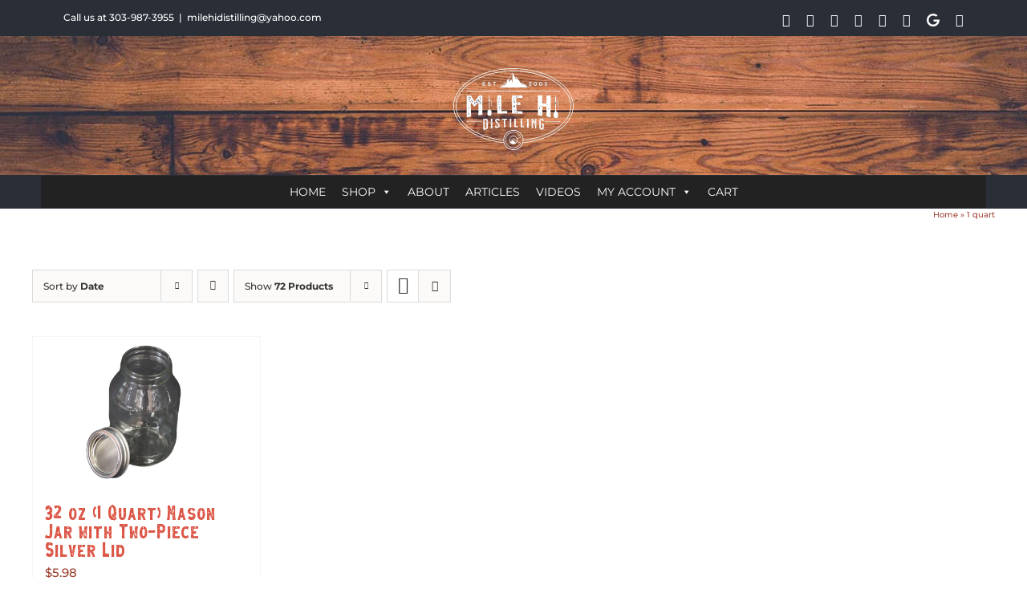

--- FILE ---
content_type: text/html; charset=UTF-8
request_url: https://milehidistilling.com/product-tag/1-quart/?product_orderby=date&product_view=grid&product_count=72&product_order=desc
body_size: 16982
content:
<!DOCTYPE html>
<html class="avada-html-layout-wide avada-html-header-position-top avada-html-is-archive" lang="en-US">
<head>
	<meta http-equiv="X-UA-Compatible" content="IE=edge" />
	<meta http-equiv="Content-Type" content="text/html; charset=utf-8"/>
	<meta name="viewport" content="width=device-width, initial-scale=1" />
	<meta name='robots' content='index, follow, max-image-preview:large, max-snippet:-1, max-video-preview:-1' />

	<!-- This site is optimized with the Yoast SEO plugin v26.7 - https://yoast.com/wordpress/plugins/seo/ -->
	<title>1 quart Archives - Mile Hi Distilling</title>
	<link rel="canonical" href="https://milehidistilling.com/product-tag/1-quart/" />
	<meta property="og:locale" content="en_US" />
	<meta property="og:type" content="article" />
	<meta property="og:title" content="1 quart Archives - Mile Hi Distilling" />
	<meta property="og:url" content="https://milehidistilling.com/product-tag/1-quart/" />
	<meta property="og:site_name" content="Mile Hi Distilling" />
	<meta name="twitter:card" content="summary_large_image" />
	<meta name="twitter:site" content="@milehidistillin" />
	<script type="application/ld+json" class="yoast-schema-graph">{"@context":"https://schema.org","@graph":[{"@type":"CollectionPage","@id":"https://milehidistilling.com/product-tag/1-quart/","url":"https://milehidistilling.com/product-tag/1-quart/","name":"1 quart Archives - Mile Hi Distilling","isPartOf":{"@id":"https://milehidistilling.com/#website"},"primaryImageOfPage":{"@id":"https://milehidistilling.com/product-tag/1-quart/#primaryimage"},"image":{"@id":"https://milehidistilling.com/product-tag/1-quart/#primaryimage"},"thumbnailUrl":"https://milehidistilling.com/wp-content/uploads/2025/07/DSC00681-Photoroom.png-Photoroom.png","breadcrumb":{"@id":"https://milehidistilling.com/product-tag/1-quart/#breadcrumb"},"inLanguage":"en-US"},{"@type":"ImageObject","inLanguage":"en-US","@id":"https://milehidistilling.com/product-tag/1-quart/#primaryimage","url":"https://milehidistilling.com/wp-content/uploads/2025/07/DSC00681-Photoroom.png-Photoroom.png","contentUrl":"https://milehidistilling.com/wp-content/uploads/2025/07/DSC00681-Photoroom.png-Photoroom.png","width":1280,"height":853},{"@type":"BreadcrumbList","@id":"https://milehidistilling.com/product-tag/1-quart/#breadcrumb","itemListElement":[{"@type":"ListItem","position":1,"name":"Home","item":"https://milehidistilling.com/"},{"@type":"ListItem","position":2,"name":"1 quart"}]},{"@type":"WebSite","@id":"https://milehidistilling.com/#website","url":"https://milehidistilling.com/","name":"Mile Hi Distilling","description":"Moonshine Still and Alcohol Distilling Equipment for Sale","publisher":{"@id":"https://milehidistilling.com/#organization"},"potentialAction":[{"@type":"SearchAction","target":{"@type":"EntryPoint","urlTemplate":"https://milehidistilling.com/?s={search_term_string}"},"query-input":{"@type":"PropertyValueSpecification","valueRequired":true,"valueName":"search_term_string"}}],"inLanguage":"en-US"},{"@type":"Organization","@id":"https://milehidistilling.com/#organization","name":"Mile Hi Distilling","url":"https://milehidistilling.com/","logo":{"@type":"ImageObject","inLanguage":"en-US","@id":"https://milehidistilling.com/#/schema/logo/image/","url":"https://www.milehidistilling.com/wp-content/uploads/2025/10/soc-share-logo.png","contentUrl":"https://www.milehidistilling.com/wp-content/uploads/2025/10/soc-share-logo.png","width":1200,"height":630,"caption":"Mile Hi Distilling"},"image":{"@id":"https://milehidistilling.com/#/schema/logo/image/"},"sameAs":["https://www.facebook.com/milehidistilling/","https://x.com/milehidistillin","https://www.instagram.com/milehidistilling/"]}]}</script>
	<!-- / Yoast SEO plugin. -->


<link rel='dns-prefetch' href='//www.googletagmanager.com' />
<link href='https://fonts.gstatic.com' crossorigin rel='preconnect' />
<link rel="alternate" type="application/rss+xml" title="Mile Hi Distilling &raquo; Feed" href="https://milehidistilling.com/feed/" />
<link rel="alternate" type="application/rss+xml" title="Mile Hi Distilling &raquo; Comments Feed" href="https://milehidistilling.com/comments/feed/" />
								<link rel="icon" href="https://milehidistilling.com/oldclone/wp-content/uploads/2017/08/mhd-favicon.png" type="image/png" />
		
		
		
				<link rel="alternate" type="application/rss+xml" title="Mile Hi Distilling &raquo; 1 quart Tag Feed" href="https://milehidistilling.com/product-tag/1-quart/feed/" />
<style id='wp-img-auto-sizes-contain-inline-css' type='text/css'>
img:is([sizes=auto i],[sizes^="auto," i]){contain-intrinsic-size:3000px 1500px}
/*# sourceURL=wp-img-auto-sizes-contain-inline-css */
</style>
<link rel='stylesheet' id='woocommerce-smart-coupons-available-coupons-block-css' href='https://milehidistilling.com/wp-content/plugins/woocommerce-smart-coupons/blocks/build/style-woocommerce-smart-coupons-available-coupons-block.css?ver=9.38.2' type='text/css' media='all' />
<link rel='stylesheet' id='wp-components-css' href='https://milehidistilling.com/wp-includes/css/dist/components/style.min.css?ver=6.9' type='text/css' media='all' />
<link rel='stylesheet' id='woocommerce-smart-coupons-send-coupon-form-block-css' href='https://milehidistilling.com/wp-content/plugins/woocommerce-smart-coupons/blocks/build/style-woocommerce-smart-coupons-send-coupon-form-block.css?ver=9.38.2' type='text/css' media='all' />
<link rel='stylesheet' id='woocommerce-smart-coupons-action-tab-frontend-css' href='https://milehidistilling.com/wp-content/plugins/woocommerce-smart-coupons/blocks/build/style-woocommerce-smart-coupons-action-tab-frontend.css?ver=9.38.2' type='text/css' media='all' />
<style id='wp-emoji-styles-inline-css' type='text/css'>

	img.wp-smiley, img.emoji {
		display: inline !important;
		border: none !important;
		box-shadow: none !important;
		height: 1em !important;
		width: 1em !important;
		margin: 0 0.07em !important;
		vertical-align: -0.1em !important;
		background: none !important;
		padding: 0 !important;
	}
/*# sourceURL=wp-emoji-styles-inline-css */
</style>
<link rel='stylesheet' id='cr-frontend-css-css' href='https://milehidistilling.com/wp-content/plugins/customer-reviews-woocommerce/css/frontend.css?ver=5.96.0' type='text/css' media='all' />
<link rel='stylesheet' id='google_business_reviews_rating_wp_css-css' href='https://milehidistilling.com/wp-content/plugins/g-business-reviews-rating/wp/css/css.css?ver=6.9' type='text/css' media='all' />
<style id='woocommerce-inline-inline-css' type='text/css'>
.woocommerce form .form-row .required { visibility: visible; }
/*# sourceURL=woocommerce-inline-inline-css */
</style>
<link rel='stylesheet' id='aws-style-css' href='https://milehidistilling.com/wp-content/plugins/advanced-woo-search/assets/css/common.min.css?ver=3.51' type='text/css' media='all' />
<link rel='stylesheet' id='megamenu-css' href='https://milehidistilling.com/wp-content/uploads/maxmegamenu/style.css?ver=dcb1eb' type='text/css' media='all' />
<link rel='stylesheet' id='dashicons-css' href='https://milehidistilling.com/wp-includes/css/dashicons.min.css?ver=6.9' type='text/css' media='all' />
<link rel='stylesheet' id='megamenu-genericons-css' href='https://milehidistilling.com/wp-content/plugins/megamenu-pro/icons/genericons/genericons/genericons.css?ver=2.4' type='text/css' media='all' />
<link rel='stylesheet' id='megamenu-fontawesome6-css' href='https://milehidistilling.com/wp-content/plugins/megamenu-pro/icons/fontawesome6/css/all.min.css?ver=2.4' type='text/css' media='all' />
<link rel='stylesheet' id='fusion-dynamic-css-css' href='https://milehidistilling.com/wp-content/uploads/fusion-styles/267073a5507cff8b1bd96bd739a9f953.min.css?ver=3.14.2' type='text/css' media='all' />
<script type="text/javascript" src="https://milehidistilling.com/wp-includes/js/jquery/jquery.min.js?ver=3.7.1" id="jquery-core-js"></script>
<script type="text/javascript" src="https://milehidistilling.com/wp-includes/js/jquery/jquery-migrate.min.js?ver=3.4.1" id="jquery-migrate-js"></script>
<script type="text/javascript" id="jquery-js-after">
/* <![CDATA[ */

					function optimocha_getCookie(name) {
						var v = document.cookie.match("(^|;) ?" + name + "=([^;]*)(;|$)");
						return v ? v[2] : null;
					}

					function optimocha_check_wc_cart_script() {
					var cart_src = "https://milehidistilling.com/wp-content/plugins/woocommerce/assets/js/frontend/cart-fragments.min.js";
					var script_id = "optimocha_loaded_wc_cart_fragments";

						if( document.getElementById(script_id) !== null ) {
							return false;
						}

						if( optimocha_getCookie("woocommerce_cart_hash") ) {
							var script = document.createElement("script");
							script.id = script_id;
							script.src = cart_src;
							script.async = true;
							document.head.appendChild(script);
						}
					}

					optimocha_check_wc_cart_script();
					document.addEventListener("click", function(){setTimeout(optimocha_check_wc_cart_script,1000);});
					
//# sourceURL=jquery-js-after
/* ]]> */
</script>
<script type="text/javascript" src="https://milehidistilling.com/wp-content/plugins/g-business-reviews-rating/wp/js/js.js?ver=6.9" id="google_business_reviews_rating_wp_js-js"></script>
<script type="text/javascript" src="https://milehidistilling.com/wp-content/plugins/woocommerce/assets/js/jquery-blockui/jquery.blockUI.min.js?ver=2.7.0-wc.10.4.3" id="wc-jquery-blockui-js" data-wp-strategy="defer"></script>
<script type="text/javascript" id="wc-add-to-cart-js-extra">
/* <![CDATA[ */
var wc_add_to_cart_params = {"ajax_url":"/wp-admin/admin-ajax.php","wc_ajax_url":"/?wc-ajax=%%endpoint%%","i18n_view_cart":"View cart","cart_url":"https://milehidistilling.com/cart/","is_cart":"","cart_redirect_after_add":"no"};
//# sourceURL=wc-add-to-cart-js-extra
/* ]]> */
</script>
<script type="text/javascript" src="https://milehidistilling.com/wp-content/plugins/woocommerce/assets/js/frontend/add-to-cart.min.js?ver=10.4.3" id="wc-add-to-cart-js" defer="defer" data-wp-strategy="defer"></script>
<script type="text/javascript" src="https://milehidistilling.com/wp-content/plugins/woocommerce/assets/js/js-cookie/js.cookie.min.js?ver=2.1.4-wc.10.4.3" id="wc-js-cookie-js" data-wp-strategy="defer"></script>

<!-- Google tag (gtag.js) snippet added by Site Kit -->
<!-- Google Analytics snippet added by Site Kit -->
<!-- Google Ads snippet added by Site Kit -->
<script type="text/javascript" src="https://www.googletagmanager.com/gtag/js?id=GT-TXB8VVTX" id="google_gtagjs-js" async></script>
<script type="text/javascript" id="google_gtagjs-js-after">
/* <![CDATA[ */
window.dataLayer = window.dataLayer || [];function gtag(){dataLayer.push(arguments);}
gtag("set","linker",{"domains":["milehidistilling.com"]});
gtag("js", new Date());
gtag("set", "developer_id.dZTNiMT", true);
gtag("config", "GT-TXB8VVTX");
gtag("config", "AW-942665734");
 window._googlesitekit = window._googlesitekit || {}; window._googlesitekit.throttledEvents = []; window._googlesitekit.gtagEvent = (name, data) => { var key = JSON.stringify( { name, data } ); if ( !! window._googlesitekit.throttledEvents[ key ] ) { return; } window._googlesitekit.throttledEvents[ key ] = true; setTimeout( () => { delete window._googlesitekit.throttledEvents[ key ]; }, 5 ); gtag( "event", name, { ...data, event_source: "site-kit" } ); }; 
//# sourceURL=google_gtagjs-js-after
/* ]]> */
</script>
<link rel="https://api.w.org/" href="https://milehidistilling.com/wp-json/" /><link rel="alternate" title="JSON" type="application/json" href="https://milehidistilling.com/wp-json/wp/v2/product_tag/889" /><link rel="EditURI" type="application/rsd+xml" title="RSD" href="https://milehidistilling.com/xmlrpc.php?rsd" />
<meta name="generator" content="WordPress 6.9" />
<meta name="generator" content="WooCommerce 10.4.3" />
<meta name="generator" content="Site Kit by Google 1.170.0" /><script>  var el_i13_login_captcha=null; var el_i13_register_captcha=null; </script><link rel="preload" href="https://milehidistilling.com/wp-content/themes/Avada/includes/lib/assets/fonts/icomoon/awb-icons.woff" as="font" type="font/woff" crossorigin><link rel="preload" href="//milehidistilling.com/wp-content/themes/Avada/includes/lib/assets/fonts/fontawesome/webfonts/fa-brands-400.woff2" as="font" type="font/woff2" crossorigin><link rel="preload" href="//milehidistilling.com/wp-content/themes/Avada/includes/lib/assets/fonts/fontawesome/webfonts/fa-regular-400.woff2" as="font" type="font/woff2" crossorigin><link rel="preload" href="//milehidistilling.com/wp-content/themes/Avada/includes/lib/assets/fonts/fontawesome/webfonts/fa-solid-900.woff2" as="font" type="font/woff2" crossorigin><style type="text/css" id="css-fb-visibility">@media screen and (max-width: 640px){.fusion-no-small-visibility{display:none !important;}body .sm-text-align-center{text-align:center !important;}body .sm-text-align-left{text-align:left !important;}body .sm-text-align-right{text-align:right !important;}body .sm-text-align-justify{text-align:justify !important;}body .sm-flex-align-center{justify-content:center !important;}body .sm-flex-align-flex-start{justify-content:flex-start !important;}body .sm-flex-align-flex-end{justify-content:flex-end !important;}body .sm-mx-auto{margin-left:auto !important;margin-right:auto !important;}body .sm-ml-auto{margin-left:auto !important;}body .sm-mr-auto{margin-right:auto !important;}body .fusion-absolute-position-small{position:absolute;width:100%;}.awb-sticky.awb-sticky-small{ position: sticky; top: var(--awb-sticky-offset,0); }}@media screen and (min-width: 641px) and (max-width: 1024px){.fusion-no-medium-visibility{display:none !important;}body .md-text-align-center{text-align:center !important;}body .md-text-align-left{text-align:left !important;}body .md-text-align-right{text-align:right !important;}body .md-text-align-justify{text-align:justify !important;}body .md-flex-align-center{justify-content:center !important;}body .md-flex-align-flex-start{justify-content:flex-start !important;}body .md-flex-align-flex-end{justify-content:flex-end !important;}body .md-mx-auto{margin-left:auto !important;margin-right:auto !important;}body .md-ml-auto{margin-left:auto !important;}body .md-mr-auto{margin-right:auto !important;}body .fusion-absolute-position-medium{position:absolute;width:100%;}.awb-sticky.awb-sticky-medium{ position: sticky; top: var(--awb-sticky-offset,0); }}@media screen and (min-width: 1025px){.fusion-no-large-visibility{display:none !important;}body .lg-text-align-center{text-align:center !important;}body .lg-text-align-left{text-align:left !important;}body .lg-text-align-right{text-align:right !important;}body .lg-text-align-justify{text-align:justify !important;}body .lg-flex-align-center{justify-content:center !important;}body .lg-flex-align-flex-start{justify-content:flex-start !important;}body .lg-flex-align-flex-end{justify-content:flex-end !important;}body .lg-mx-auto{margin-left:auto !important;margin-right:auto !important;}body .lg-ml-auto{margin-left:auto !important;}body .lg-mr-auto{margin-right:auto !important;}body .fusion-absolute-position-large{position:absolute;width:100%;}.awb-sticky.awb-sticky-large{ position: sticky; top: var(--awb-sticky-offset,0); }}</style>	<noscript><style>.woocommerce-product-gallery{ opacity: 1 !important; }</style></noscript>
	
            <style>

                .fusion-flyout-search .aws-container {
                    margin: 0 auto;
                    padding: 0;
                    width: 100%;
                    width: calc(100% - 40px);
                    max-width: 600px;
                    position: absolute;
                    top: 40%;
                    left: 20px;
                    right: 20px;
                }

                .fusion-overlay-search .aws-container {
                    width: 100%;
                }

                .fusion-secondary-menu-search .aws-container {
                    margin-left: 10px;
                }

            </style>

        		<script type="text/javascript">
			var doc = document.documentElement;
			doc.setAttribute( 'data-useragent', navigator.userAgent );
		</script>
		<style type="text/css">/** Mega Menu CSS: fs **/</style>

	<!-- Google tag (gtag.js) -->
<script async src="https://www.googletagmanager.com/gtag/js?id=G-ZHBZE1XR0J"></script>
<script>
  window.dataLayer = window.dataLayer || [];
  function gtag(){dataLayer.push(arguments);}
  gtag('js', new Date());

  gtag('config', 'G-ZHBZE1XR0J');
</script>

<!-- ManyChat -->
<script src="//widget.manychat.com/184122271736.js" defer="defer"></script>
<script src="https://mccdn.me/assets/js/widget.js" defer="defer"></script>

<meta name="google-site-verification" content="b-b0GdpGl1Ek8KZcftL296fvtYyuMOgMti8iVt1R8Fk" /><link rel='stylesheet' id='wc-blocks-style-css' href='https://milehidistilling.com/wp-content/plugins/woocommerce/assets/client/blocks/wc-blocks.css?ver=wc-10.4.3' type='text/css' media='all' />
<style id='global-styles-inline-css' type='text/css'>
:root{--wp--preset--aspect-ratio--square: 1;--wp--preset--aspect-ratio--4-3: 4/3;--wp--preset--aspect-ratio--3-4: 3/4;--wp--preset--aspect-ratio--3-2: 3/2;--wp--preset--aspect-ratio--2-3: 2/3;--wp--preset--aspect-ratio--16-9: 16/9;--wp--preset--aspect-ratio--9-16: 9/16;--wp--preset--color--black: #000000;--wp--preset--color--cyan-bluish-gray: #abb8c3;--wp--preset--color--white: #ffffff;--wp--preset--color--pale-pink: #f78da7;--wp--preset--color--vivid-red: #cf2e2e;--wp--preset--color--luminous-vivid-orange: #ff6900;--wp--preset--color--luminous-vivid-amber: #fcb900;--wp--preset--color--light-green-cyan: #7bdcb5;--wp--preset--color--vivid-green-cyan: #00d084;--wp--preset--color--pale-cyan-blue: #8ed1fc;--wp--preset--color--vivid-cyan-blue: #0693e3;--wp--preset--color--vivid-purple: #9b51e0;--wp--preset--color--awb-color-1: #ffffff;--wp--preset--color--awb-color-2: #f5f5f5;--wp--preset--color--awb-color-3: #eae8e8;--wp--preset--color--awb-color-4: #dddddd;--wp--preset--color--awb-color-5: #747474;--wp--preset--color--awb-color-6: #a04332;--wp--preset--color--awb-color-7: #333333;--wp--preset--color--awb-color-8: #292e37;--wp--preset--color--awb-color-custom-10: #e8e8e8;--wp--preset--color--awb-color-custom-11: #ebeaea;--wp--preset--color--awb-color-custom-12: #a0ce4e;--wp--preset--color--awb-color-custom-13: rgba(235,234,234,0.8);--wp--preset--gradient--vivid-cyan-blue-to-vivid-purple: linear-gradient(135deg,rgb(6,147,227) 0%,rgb(155,81,224) 100%);--wp--preset--gradient--light-green-cyan-to-vivid-green-cyan: linear-gradient(135deg,rgb(122,220,180) 0%,rgb(0,208,130) 100%);--wp--preset--gradient--luminous-vivid-amber-to-luminous-vivid-orange: linear-gradient(135deg,rgb(252,185,0) 0%,rgb(255,105,0) 100%);--wp--preset--gradient--luminous-vivid-orange-to-vivid-red: linear-gradient(135deg,rgb(255,105,0) 0%,rgb(207,46,46) 100%);--wp--preset--gradient--very-light-gray-to-cyan-bluish-gray: linear-gradient(135deg,rgb(238,238,238) 0%,rgb(169,184,195) 100%);--wp--preset--gradient--cool-to-warm-spectrum: linear-gradient(135deg,rgb(74,234,220) 0%,rgb(151,120,209) 20%,rgb(207,42,186) 40%,rgb(238,44,130) 60%,rgb(251,105,98) 80%,rgb(254,248,76) 100%);--wp--preset--gradient--blush-light-purple: linear-gradient(135deg,rgb(255,206,236) 0%,rgb(152,150,240) 100%);--wp--preset--gradient--blush-bordeaux: linear-gradient(135deg,rgb(254,205,165) 0%,rgb(254,45,45) 50%,rgb(107,0,62) 100%);--wp--preset--gradient--luminous-dusk: linear-gradient(135deg,rgb(255,203,112) 0%,rgb(199,81,192) 50%,rgb(65,88,208) 100%);--wp--preset--gradient--pale-ocean: linear-gradient(135deg,rgb(255,245,203) 0%,rgb(182,227,212) 50%,rgb(51,167,181) 100%);--wp--preset--gradient--electric-grass: linear-gradient(135deg,rgb(202,248,128) 0%,rgb(113,206,126) 100%);--wp--preset--gradient--midnight: linear-gradient(135deg,rgb(2,3,129) 0%,rgb(40,116,252) 100%);--wp--preset--font-size--small: 11.25px;--wp--preset--font-size--medium: 20px;--wp--preset--font-size--large: 22.5px;--wp--preset--font-size--x-large: 42px;--wp--preset--font-size--normal: 15px;--wp--preset--font-size--xlarge: 30px;--wp--preset--font-size--huge: 45px;--wp--preset--spacing--20: 0.44rem;--wp--preset--spacing--30: 0.67rem;--wp--preset--spacing--40: 1rem;--wp--preset--spacing--50: 1.5rem;--wp--preset--spacing--60: 2.25rem;--wp--preset--spacing--70: 3.38rem;--wp--preset--spacing--80: 5.06rem;--wp--preset--shadow--natural: 6px 6px 9px rgba(0, 0, 0, 0.2);--wp--preset--shadow--deep: 12px 12px 50px rgba(0, 0, 0, 0.4);--wp--preset--shadow--sharp: 6px 6px 0px rgba(0, 0, 0, 0.2);--wp--preset--shadow--outlined: 6px 6px 0px -3px rgb(255, 255, 255), 6px 6px rgb(0, 0, 0);--wp--preset--shadow--crisp: 6px 6px 0px rgb(0, 0, 0);}:where(.is-layout-flex){gap: 0.5em;}:where(.is-layout-grid){gap: 0.5em;}body .is-layout-flex{display: flex;}.is-layout-flex{flex-wrap: wrap;align-items: center;}.is-layout-flex > :is(*, div){margin: 0;}body .is-layout-grid{display: grid;}.is-layout-grid > :is(*, div){margin: 0;}:where(.wp-block-columns.is-layout-flex){gap: 2em;}:where(.wp-block-columns.is-layout-grid){gap: 2em;}:where(.wp-block-post-template.is-layout-flex){gap: 1.25em;}:where(.wp-block-post-template.is-layout-grid){gap: 1.25em;}.has-black-color{color: var(--wp--preset--color--black) !important;}.has-cyan-bluish-gray-color{color: var(--wp--preset--color--cyan-bluish-gray) !important;}.has-white-color{color: var(--wp--preset--color--white) !important;}.has-pale-pink-color{color: var(--wp--preset--color--pale-pink) !important;}.has-vivid-red-color{color: var(--wp--preset--color--vivid-red) !important;}.has-luminous-vivid-orange-color{color: var(--wp--preset--color--luminous-vivid-orange) !important;}.has-luminous-vivid-amber-color{color: var(--wp--preset--color--luminous-vivid-amber) !important;}.has-light-green-cyan-color{color: var(--wp--preset--color--light-green-cyan) !important;}.has-vivid-green-cyan-color{color: var(--wp--preset--color--vivid-green-cyan) !important;}.has-pale-cyan-blue-color{color: var(--wp--preset--color--pale-cyan-blue) !important;}.has-vivid-cyan-blue-color{color: var(--wp--preset--color--vivid-cyan-blue) !important;}.has-vivid-purple-color{color: var(--wp--preset--color--vivid-purple) !important;}.has-black-background-color{background-color: var(--wp--preset--color--black) !important;}.has-cyan-bluish-gray-background-color{background-color: var(--wp--preset--color--cyan-bluish-gray) !important;}.has-white-background-color{background-color: var(--wp--preset--color--white) !important;}.has-pale-pink-background-color{background-color: var(--wp--preset--color--pale-pink) !important;}.has-vivid-red-background-color{background-color: var(--wp--preset--color--vivid-red) !important;}.has-luminous-vivid-orange-background-color{background-color: var(--wp--preset--color--luminous-vivid-orange) !important;}.has-luminous-vivid-amber-background-color{background-color: var(--wp--preset--color--luminous-vivid-amber) !important;}.has-light-green-cyan-background-color{background-color: var(--wp--preset--color--light-green-cyan) !important;}.has-vivid-green-cyan-background-color{background-color: var(--wp--preset--color--vivid-green-cyan) !important;}.has-pale-cyan-blue-background-color{background-color: var(--wp--preset--color--pale-cyan-blue) !important;}.has-vivid-cyan-blue-background-color{background-color: var(--wp--preset--color--vivid-cyan-blue) !important;}.has-vivid-purple-background-color{background-color: var(--wp--preset--color--vivid-purple) !important;}.has-black-border-color{border-color: var(--wp--preset--color--black) !important;}.has-cyan-bluish-gray-border-color{border-color: var(--wp--preset--color--cyan-bluish-gray) !important;}.has-white-border-color{border-color: var(--wp--preset--color--white) !important;}.has-pale-pink-border-color{border-color: var(--wp--preset--color--pale-pink) !important;}.has-vivid-red-border-color{border-color: var(--wp--preset--color--vivid-red) !important;}.has-luminous-vivid-orange-border-color{border-color: var(--wp--preset--color--luminous-vivid-orange) !important;}.has-luminous-vivid-amber-border-color{border-color: var(--wp--preset--color--luminous-vivid-amber) !important;}.has-light-green-cyan-border-color{border-color: var(--wp--preset--color--light-green-cyan) !important;}.has-vivid-green-cyan-border-color{border-color: var(--wp--preset--color--vivid-green-cyan) !important;}.has-pale-cyan-blue-border-color{border-color: var(--wp--preset--color--pale-cyan-blue) !important;}.has-vivid-cyan-blue-border-color{border-color: var(--wp--preset--color--vivid-cyan-blue) !important;}.has-vivid-purple-border-color{border-color: var(--wp--preset--color--vivid-purple) !important;}.has-vivid-cyan-blue-to-vivid-purple-gradient-background{background: var(--wp--preset--gradient--vivid-cyan-blue-to-vivid-purple) !important;}.has-light-green-cyan-to-vivid-green-cyan-gradient-background{background: var(--wp--preset--gradient--light-green-cyan-to-vivid-green-cyan) !important;}.has-luminous-vivid-amber-to-luminous-vivid-orange-gradient-background{background: var(--wp--preset--gradient--luminous-vivid-amber-to-luminous-vivid-orange) !important;}.has-luminous-vivid-orange-to-vivid-red-gradient-background{background: var(--wp--preset--gradient--luminous-vivid-orange-to-vivid-red) !important;}.has-very-light-gray-to-cyan-bluish-gray-gradient-background{background: var(--wp--preset--gradient--very-light-gray-to-cyan-bluish-gray) !important;}.has-cool-to-warm-spectrum-gradient-background{background: var(--wp--preset--gradient--cool-to-warm-spectrum) !important;}.has-blush-light-purple-gradient-background{background: var(--wp--preset--gradient--blush-light-purple) !important;}.has-blush-bordeaux-gradient-background{background: var(--wp--preset--gradient--blush-bordeaux) !important;}.has-luminous-dusk-gradient-background{background: var(--wp--preset--gradient--luminous-dusk) !important;}.has-pale-ocean-gradient-background{background: var(--wp--preset--gradient--pale-ocean) !important;}.has-electric-grass-gradient-background{background: var(--wp--preset--gradient--electric-grass) !important;}.has-midnight-gradient-background{background: var(--wp--preset--gradient--midnight) !important;}.has-small-font-size{font-size: var(--wp--preset--font-size--small) !important;}.has-medium-font-size{font-size: var(--wp--preset--font-size--medium) !important;}.has-large-font-size{font-size: var(--wp--preset--font-size--large) !important;}.has-x-large-font-size{font-size: var(--wp--preset--font-size--x-large) !important;}
/*# sourceURL=global-styles-inline-css */
</style>
<link rel='stylesheet' id='wc-authnet-blocks-checkout-style-css' href='https://milehidistilling.com/wp-content/plugins/woo-authorize-net-gateway-aim/build/style-index.css?ver=e24aa2fa2b7649feaf7f' type='text/css' media='all' />
</head>

<body class="archive tax-product_tag term-1-quart term-889 wp-theme-Avada theme-Avada woocommerce woocommerce-page woocommerce-no-js mega-menu-main-navigation fusion-image-hovers fusion-pagination-sizing fusion-button_type-flat fusion-button_span-no fusion-button_gradient-linear avada-image-rollover-circle-yes avada-image-rollover-yes avada-image-rollover-direction-center_vertical fusion-body ltr fusion-sticky-header no-tablet-sticky-header no-mobile-sticky-header avada-has-rev-slider-styles fusion-disable-outline fusion-sub-menu-fade mobile-logo-pos-center layout-wide-mode avada-has-boxed-modal-shadow-none layout-scroll-offset-full avada-has-zero-margin-offset-top fusion-top-header menu-text-align-center fusion-woo-product-design-classic fusion-woo-shop-page-columns-4 fusion-woo-related-columns-4 fusion-woo-archive-page-columns-4 fusion-woocommerce-equal-heights avada-has-woo-gallery-disabled woo-sale-badge-circle woo-outofstock-badge-top_bar mobile-menu-design-classic fusion-show-pagination-text fusion-header-layout-v5 avada-responsive avada-footer-fx-none avada-menu-highlight-style-arrow fusion-search-form-classic fusion-main-menu-search-dropdown fusion-avatar-square avada-dropdown-styles avada-blog-layout-grid avada-blog-archive-layout-grid avada-header-shadow-no avada-menu-icon-position-left avada-has-megamenu-shadow avada-has-mainmenu-dropdown-divider avada-has-header-100-width avada-has-pagetitle-bg-full avada-has-100-footer avada-has-titlebar-bar_and_content avada-social-full-transparent avada-has-header-bg-image avada-header-bg-repeat avada-has-header-bg-parallax avada-has-pagination-padding avada-flyout-menu-direction-fade avada-ec-views-v1" data-awb-post-id="1130">
		<a class="skip-link screen-reader-text" href="#content">Skip to content</a>

	<div id="boxed-wrapper">
		
		<div id="wrapper" class="fusion-wrapper">
			<div id="home" style="position:relative;top:-1px;"></div>
							
					
			<header class="fusion-header-wrapper">
				<div class="fusion-header-v5 fusion-logo-alignment fusion-logo-center fusion-sticky-menu- fusion-sticky-logo-1 fusion-mobile-logo-1 fusion-sticky-menu-only fusion-header-menu-align-center fusion-mobile-menu-design-classic">
					
<div class="fusion-secondary-header">
	<div class="fusion-row">
					<div class="fusion-alignleft">
				<div class="fusion-contact-info"><span class="fusion-contact-info-phone-number"><a href="tel:3039873955">Call us at 303-987-3955</a></span><span class="fusion-header-separator">|</span><span class="fusion-contact-info-email-address"><a href="mailto:&#109;il&#101;&#104;&#105;&#100;&#105;&#115;&#116;il&#108;&#105;&#110;&#103;&#64;y&#97;ho&#111;&#46;&#99;&#111;m">&#109;il&#101;&#104;&#105;&#100;&#105;&#115;&#116;il&#108;&#105;&#110;&#103;&#64;y&#97;ho&#111;&#46;&#99;&#111;m</a></span></div>			</div>
							<div class="fusion-alignright">
				<div class="fusion-social-links-header"><div class="fusion-social-networks"><div class="fusion-social-networks-wrapper"><a  class="fusion-social-network-icon fusion-tooltip fusion-facebook awb-icon-facebook" style data-placement="bottom" data-title="Facebook" data-toggle="tooltip" title="Facebook" href="https://www.facebook.com/milehidistilling/" target="_blank" rel="noreferrer"><span class="screen-reader-text">Facebook</span></a><a  class="fusion-social-network-icon fusion-tooltip fusion-instagram awb-icon-instagram" style data-placement="bottom" data-title="Instagram" data-toggle="tooltip" title="Instagram" href="https://www.instagram.com/milehidistilling/" target="_blank" rel="noopener noreferrer"><span class="screen-reader-text">Instagram</span></a><a  class="fusion-social-network-icon fusion-tooltip fusion-twitter awb-icon-twitter" style data-placement="bottom" data-title="X" data-toggle="tooltip" title="X" href="https://twitter.com/milehidistillin" target="_blank" rel="noopener noreferrer"><span class="screen-reader-text">X</span></a><a  class="fusion-social-network-icon fusion-tooltip fusion-tiktok awb-icon-tiktok" style data-placement="bottom" data-title="Tiktok" data-toggle="tooltip" title="Tiktok" href="https://www.tiktok.com/@milehidistilling" target="_blank" rel="noopener noreferrer"><span class="screen-reader-text">Tiktok</span></a><a  class="fusion-social-network-icon fusion-tooltip fusion-youtube awb-icon-youtube" style data-placement="bottom" data-title="YouTube" data-toggle="tooltip" title="YouTube" href="https://www.youtube.com/channel/UCQp3fB7FGj25R-fGwpepkPQ" target="_blank" rel="noopener noreferrer"><span class="screen-reader-text">YouTube</span></a><a  class="fusion-social-network-icon fusion-tooltip fusion-pinterest awb-icon-pinterest" style data-placement="bottom" data-title="Pinterest" data-toggle="tooltip" title="Pinterest" href="https://www.pinterest.com/milehidisti0015/" target="_blank" rel="noopener noreferrer"><span class="screen-reader-text">Pinterest</span></a><a  class="awb-custom-image custom fusion-social-network-icon fusion-tooltip fusion-custom awb-icon-custom fusion-last-social-icon" style="position:relative;" data-placement="bottom" data-title="Google My Business" data-toggle="tooltip" title="Google My Business" href="https://g.page/milehidistilling" target="_blank" rel="noopener noreferrer"><span class="screen-reader-text">Google My Business</span><img src="https://milehidistilling.com/oldsite/wp-content/uploads/2020/09/Google-Icon-update.png" style="width:auto;" alt="Google My Business" /></a><a  class="fusion-social-network-icon fusion-tooltip fusion-yelp awb-icon-yelp" style data-placement="bottom" data-title="Yelp" data-toggle="tooltip" title="Yelp" href="https://www.yelp.com/biz/mile-hi-distilling-denver" target="_blank" rel="noopener noreferrer"><span class="screen-reader-text">Yelp</span></a></div></div></div>			</div>
			</div>
</div>
<div class="fusion-header-sticky-height"></div>
<div class="fusion-sticky-header-wrapper"> <!-- start fusion sticky header wrapper -->
	<div class="fusion-header">
		<div class="fusion-row">
							<div class="fusion-logo" data-margin-top="31px" data-margin-bottom="31px" data-margin-left="0px" data-margin-right="0px">
			<a class="fusion-logo-link"  href="https://milehidistilling.com/" >

						<!-- standard logo -->
			<img src="https://milehidistilling.com/oldclone/wp-content/uploads/2024/04/mile-hi-distilling-logo.png" srcset="https://milehidistilling.com/oldclone/wp-content/uploads/2024/04/mile-hi-distilling-logo.png 1x, https://milehidistilling.com/oldclone/wp-content/uploads/2024/04/mile-hi-distilling-logo.png 2x" width="" height="" alt="Mile Hi Distilling Logo" data-retina_logo_url="https://milehidistilling.com/oldclone/wp-content/uploads/2024/04/mile-hi-distilling-logo.png" class="fusion-standard-logo" />

											<!-- mobile logo -->
				<img src="https://milehidistilling.com/oldclone/wp-content/uploads/2024/04/mile-hi-distilling-logo.png" srcset="https://milehidistilling.com/oldclone/wp-content/uploads/2024/04/mile-hi-distilling-logo.png 1x, https://milehidistilling.com/oldclone/wp-content/uploads/2024/04/mile-hi-distilling-logo.png 2x" width="" height="" alt="Mile Hi Distilling Logo" data-retina_logo_url="https://milehidistilling.com/oldclone/wp-content/uploads/2024/04/mile-hi-distilling-logo.png" class="fusion-mobile-logo" />
			
					</a>
		</div>
										
					</div>
	</div>
	<div class="fusion-secondary-main-menu">
		<div class="fusion-row">
			<nav class="fusion-main-menu" aria-label="Main Menu"><div id="mega-menu-wrap-main_navigation" class="mega-menu-wrap"><div class="mega-menu-toggle"><div class="mega-toggle-blocks-left"></div><div class="mega-toggle-blocks-center"></div><div class="mega-toggle-blocks-right"><div class='mega-toggle-block mega-menu-toggle-animated-block mega-toggle-block-0' id='mega-toggle-block-0'><button aria-label="Toggle Menu" class="mega-toggle-animated mega-toggle-animated-slider" type="button" aria-expanded="false">
                  <span class="mega-toggle-animated-box">
                    <span class="mega-toggle-animated-inner"></span>
                  </span>
                </button></div></div></div><ul id="mega-menu-main_navigation" class="mega-menu max-mega-menu mega-menu-horizontal mega-no-js" data-event="hover_intent" data-effect="fade_up" data-effect-speed="200" data-effect-mobile="disabled" data-effect-speed-mobile="0" data-mobile-force-width="false" data-second-click="go" data-document-click="collapse" data-vertical-behaviour="standard" data-breakpoint="768" data-unbind="true" data-mobile-state="collapse_all" data-mobile-direction="vertical" data-hover-intent-timeout="300" data-hover-intent-interval="100" data-overlay-desktop="false" data-overlay-mobile="false"><li class="mega-menu-item mega-menu-item-type-post_type mega-menu-item-object-page mega-menu-item-home mega-align-bottom-left mega-menu-flyout mega-menu-item-228964" id="mega-menu-item-228964"><a class="mega-menu-link" href="https://milehidistilling.com/" tabindex="0">HOME</a></li><li class="mega-menu-item mega-menu-item-type-post_type mega-menu-item-object-page mega-menu-item-has-children mega-menu-megamenu mega-align-bottom-left mega-menu-megamenu mega-menu-item-228960" id="mega-menu-item-228960"><a class="mega-menu-link" href="https://milehidistilling.com/shop/" aria-expanded="false" tabindex="0">SHOP<span class="mega-indicator" aria-hidden="true"></span></a>
<ul class="mega-sub-menu">
<li class="mega-menu-item mega-menu-item-type-custom mega-menu-item-object-custom mega-menu-item-has-children mega-menu-column-standard mega-menu-columns-1-of-4 mega-menu-item-228874" style="--columns:4; --span:1" id="mega-menu-item-228874"><a title="Stills for home distilling moonshine" class="mega-menu-link" href="/product-category/stills/">STILLS<span class="mega-indicator" aria-hidden="true"></span></a>
	<ul class="mega-sub-menu">
<li class="mega-menu-item mega-menu-item-type-custom mega-menu-item-object-custom mega-menu-item-228877" id="mega-menu-item-228877"><a title="Stainless moonshine stills" class="mega-menu-link" href="https://milehidistilling.com/product-category/stills/mile-hi-stills-stainless/">Stainless Distillers</a></li><li class="mega-menu-item mega-menu-item-type-custom mega-menu-item-object-custom mega-menu-item-228879" id="mega-menu-item-228879"><a title="Distiller kits " class="mega-menu-link" href="https://milehidistilling.com/product-category/stills/mile-hi-plug-play-complete-still-kits-stainless/">Distiller Complete Kits Stainless</a></li><li class="mega-menu-item mega-menu-item-type-custom mega-menu-item-object-custom mega-menu-item-228878" id="mega-menu-item-228878"><a title="Moonshine still towers" class="mega-menu-link" href="https://milehidistilling.com/product-category/stills/mile-hi-distilling-towers-stainless/">Stainless Still Towers</a></li><li class="mega-menu-item mega-menu-item-type-custom mega-menu-item-object-custom mega-menu-item-228880" id="mega-menu-item-228880"><a title="Copper stills for sale" class="mega-menu-link" href="/product-category/stills/mile-hi-stills-copper">Copper Stills</a></li><li class="mega-menu-item mega-menu-item-type-custom mega-menu-item-object-custom mega-menu-item-228882" id="mega-menu-item-228882"><a title="Copper Still Compleat Kits " class="mega-menu-link" href="https://milehidistilling.com/product-category/mile-hi-plug-play-complete-still-kits-copper/">Copper Still Complete Kits</a></li><li class="mega-menu-item mega-menu-item-type-custom mega-menu-item-object-custom mega-menu-item-228881" id="mega-menu-item-228881"><a title="Copper still towers" class="mega-menu-link" href="https://milehidistilling.com/product-category/stills/mile-hi-distilling-towers-copper/">Copper Still Towers</a></li><li class="mega-menu-item mega-menu-item-type-custom mega-menu-item-object-custom mega-menu-item-228885" id="mega-menu-item-228885"><a class="mega-menu-link" href="https://milehidistilling.com/product-category/still-parts/distilling-tower-add-ons-and-accessories/">Distilling Tower Add-Ons and Accessories</a></li><li class="mega-menu-item mega-menu-item-type-custom mega-menu-item-object-custom mega-menu-item-228886" id="mega-menu-item-228886"><a class="mega-menu-link" href="/product-category/stills/copper-alembic-whiskey-stills/">Copper Alembic Whiskey Stills</a></li><li class="mega-menu-item mega-menu-item-type-custom mega-menu-item-object-custom mega-menu-item-228887" id="mega-menu-item-228887"><a title="Discount stills " class="mega-menu-link" href="https://milehidistilling.com/product-category/stills/economy-moonshine-stills/">Economy Moonshine Distillers</a></li><li class="mega-highlight mega-menu-item mega-menu-item-type-custom mega-menu-item-object-custom mega-menu-item-has-children mega-menu-item-228875 highlight" id="mega-menu-item-228875"><a class="mega-menu-link" href="/product-category/stills/commercial-stills-and-towers" aria-expanded="false">Commercial Stills and Towers<span class="mega-indicator" aria-hidden="true"></span></a>
		<ul class="mega-sub-menu">
<li class="mega-menu-item mega-menu-item-type-custom mega-menu-item-object-custom mega-menu-item-228876" id="mega-menu-item-228876"><a class="mega-menu-link" href="/product-category/parts/mile-hi-commercial-still-accessories-and-parts">Commercial Still Accessories and Parts</a></li>		</ul>
</li><li class="mega-menu-item mega-menu-item-type-custom mega-menu-item-object-custom mega-menu-item-228888" id="mega-menu-item-228888"><a class="mega-menu-link" href="https://milehidistilling.com/product-category/stills/moonshine-stills/essential-oil-distillers/">Essential Oil Distillers</a></li><li class="mega-menu-item mega-menu-item-type-custom mega-menu-item-object-custom mega-menu-item-228889" id="mega-menu-item-228889"><a class="mega-menu-link" href="https://milehidistilling.com/product-category/stills/moonshine-stills/still-boilers/">Still Boilers</a></li>	</ul>
</li><li class="mega-menu-item mega-menu-item-type-custom mega-menu-item-object-custom mega-menu-item-has-children mega-menu-column-standard mega-menu-columns-1-of-4 mega-menu-item-228890" style="--columns:4; --span:1" id="mega-menu-item-228890"><a class="mega-menu-link" href="/product-category/supplies/">SUPPLIES<span class="mega-indicator" aria-hidden="true"></span></a>
	<ul class="mega-sub-menu">
<li class="mega-menu-item mega-menu-item-type-custom mega-menu-item-object-custom mega-menu-item-228891" id="mega-menu-item-228891"><a class="mega-menu-link" href="https://milehidistilling.com/product-category/supplies/distillers-yeast-and-turbo-yeast/">Turbo Yeast & Distillers Yeast</a></li><li class="mega-menu-item mega-menu-item-type-custom mega-menu-item-object-custom mega-menu-item-228892" id="mega-menu-item-228892"><a class="mega-menu-link" href="/product-category/parts/still-heat-controllers-burners/">Still Heat Controllers & Burners</a></li><li class="mega-menu-item mega-menu-item-type-custom mega-menu-item-object-custom mega-menu-item-228894" id="mega-menu-item-228894"><a class="mega-menu-link" href="/product-category/supplies/oak-barrels-oak-aging/">Oak Barrels & Oak Aging</a></li><li class="mega-menu-item mega-menu-item-type-custom mega-menu-item-object-custom mega-menu-item-228895" id="mega-menu-item-228895"><a class="mega-menu-link" href="/product-category/supplies/fermentation-equipment-and-accessories">Fermentation Equipment and Accessories</a></li><li class="mega-menu-item mega-menu-item-type-custom mega-menu-item-object-custom mega-menu-item-228896" id="mega-menu-item-228896"><a class="mega-menu-link" href="/product-category/supplies/distilling-grains/">Distilling Grains</a></li><li class="mega-menu-item mega-menu-item-type-custom mega-menu-item-object-custom mega-menu-item-228898" id="mega-menu-item-228898"><a class="mega-menu-link" href="https://milehidistilling.com/product-category/supplies/additives-for-distilling/">Additives for Distilling</a></li><li class="mega-menu-item mega-menu-item-type-custom mega-menu-item-object-custom mega-menu-item-228899" id="mega-menu-item-228899"><a class="mega-menu-link" href="/product-category/botanicals-for-distilling/">Botanicals for Distilling</a></li><li class="mega-menu-item mega-menu-item-type-custom mega-menu-item-object-custom mega-menu-item-228900" id="mega-menu-item-228900"><a class="mega-menu-link" href="/product-category/parts/still-column-packing-hose-packages/">Column Packing & Hose Packages</a></li><li class="mega-menu-item mega-menu-item-type-custom mega-menu-item-object-custom mega-menu-item-228901" id="mega-menu-item-228901"><a class="mega-menu-link" href="https://milehidistilling.com/product-category/still-parts/alcohol-carbon-filtering/">Carbon & Filtering</a></li><li class="mega-menu-item mega-menu-item-type-custom mega-menu-item-object-custom mega-menu-item-228902" id="mega-menu-item-228902"><a class="mega-menu-link" href="https://milehidistilling.com/product-category/resources/distilling-books/">Distilling Books</a></li><li class="mega-menu-item mega-menu-item-type-custom mega-menu-item-object-custom mega-menu-item-228904" id="mega-menu-item-228904"><a class="mega-menu-link" href="https://milehidistilling.com/product-category/supplies/testing-equipment-and-meters/">Testing Equipment and Meters</a></li><li class="mega-menu-item mega-menu-item-type-custom mega-menu-item-object-custom mega-menu-item-228905" id="mega-menu-item-228905"><a class="mega-menu-link" href="https://milehidistilling.com/product-category/supplies/straining-equipment/">Straining Equipment</a></li>	</ul>
</li><li class="mega-menu-item mega-menu-item-type-custom mega-menu-item-object-custom mega-menu-item-has-children mega-menu-column-standard mega-menu-columns-1-of-4 mega-menu-item-228907" style="--columns:4; --span:1" id="mega-menu-item-228907"><a class="mega-menu-link" href="https://milehidistilling.com/product-category/supplies/alcohol-essences/">ALCOHOL ESSENCES<span class="mega-indicator" aria-hidden="true"></span></a>
	<ul class="mega-sub-menu">
<li class="mega-menu-item mega-menu-item-type-custom mega-menu-item-object-custom mega-menu-item-228908" id="mega-menu-item-228908"><a class="mega-menu-link" href="https://milehidistilling.com/product-category/supplies/alcohol-essences/top-shelf-50ml/">Top Shelf 50ml</a></li><li class="mega-highlight mega-menu-item mega-menu-item-type-custom mega-menu-item-object-custom mega-menu-item-228916 highlight" id="mega-menu-item-228916"><a class="mega-menu-link" href="https://milehidistilling.com/product-category/supplies/alcohol-essences/liquor-quik-20ml/">Liquor Quik 20ml</a></li><li class="mega-menu-item mega-menu-item-type-custom mega-menu-item-object-custom mega-menu-item-228924" id="mega-menu-item-228924"><a class="mega-menu-link" href="https://milehidistilling.com/product-category/supplies/alcohol-essences/mile-hi-essences-50ml/">Mile Hi Essences 50ml</a></li><li class="mega-menu-item mega-menu-item-type-custom mega-menu-item-object-custom mega-menu-item-228930" id="mega-menu-item-228930"><a class="mega-menu-link" href="https://milehidistilling.com/product-category/supplies/alcohol-essences/1-2-liter-bottles-500ml/">1/2 Liter Bottles (500ml)</a></li><li class="mega-menu-item mega-menu-item-type-custom mega-menu-item-object-custom mega-menu-item-228932" id="mega-menu-item-228932"><a class="mega-menu-link" href="https://milehidistilling.com/product-category/supplies/alcohol-essences/liquor-base/">Liquor Base</a></li>	</ul>
</li><li class="mega-menu-item mega-menu-item-type-custom mega-menu-item-object-custom mega-menu-item-has-children mega-menu-column-standard mega-menu-columns-1-of-4 mega-menu-item-228933" style="--columns:4; --span:1" id="mega-menu-item-228933"><a class="mega-menu-link" href="https://milehidistilling.com/product-category/still-parts/">STILL PARTS<span class="mega-indicator" aria-hidden="true"></span></a>
	<ul class="mega-sub-menu">
<li class="mega-menu-item mega-menu-item-type-custom mega-menu-item-object-custom mega-menu-item-228934" id="mega-menu-item-228934"><a class="mega-menu-link" href="/product-category/parts/clamps">Clamps</a></li><li class="mega-menu-item mega-menu-item-type-custom mega-menu-item-object-custom mega-menu-item-228935" id="mega-menu-item-228935"><a class="mega-menu-link" href="https://milehidistilling.com/product-category/still-parts/gaskets/">Gaskets</a></li><li class="mega-menu-item mega-menu-item-type-custom mega-menu-item-object-custom mega-menu-item-228936" id="mega-menu-item-228936"><a class="mega-menu-link" href="https://milehidistilling.com/product-category/still-parts/condensers/">Condensers</a></li><li class="mega-menu-item mega-menu-item-type-custom mega-menu-item-object-custom mega-menu-item-228937" id="mega-menu-item-228937"><a class="mega-menu-link" href="https://milehidistilling.com/product-category/still-parts/reducers-and-lids/">Reducers & Lids</a></li><li class="mega-menu-item mega-menu-item-type-custom mega-menu-item-object-custom mega-menu-item-228938" id="mega-menu-item-228938"><a class="mega-menu-link" href="https://milehidistilling.com/product-category/still-parts/extensions/">Extensions</a></li><li class="mega-menu-item mega-menu-item-type-custom mega-menu-item-object-custom mega-menu-item-228939" id="mega-menu-item-228939"><a class="mega-menu-link" href="https://milehidistilling.com/product-category/still-parts/copper-parts/">Copper Parts</a></li><li class="mega-menu-item mega-menu-item-type-custom mega-menu-item-object-custom mega-menu-item-228940" id="mega-menu-item-228940"><a class="mega-menu-link" href="https://milehidistilling.com/product-category/still-parts/stainless-parts/">Stainless Parts</a></li><li class="mega-menu-item mega-menu-item-type-custom mega-menu-item-object-custom mega-menu-item-228941" id="mega-menu-item-228941"><a class="mega-menu-link" href="https://milehidistilling.com/product-category/still-parts/valves/">Valves</a></li>	</ul>
</li></ul>
</li><li class="mega-menu-item mega-menu-item-type-custom mega-menu-item-object-custom mega-align-bottom-left mega-menu-flyout mega-menu-item-228942" id="mega-menu-item-228942"><a class="mega-menu-link" href="https://milehidistilling.com/oldsite/about/" tabindex="0">ABOUT</a></li><li class="mega-menu-item mega-menu-item-type-custom mega-menu-item-object-custom mega-align-bottom-left mega-menu-flyout mega-menu-item-228952" id="mega-menu-item-228952"><a class="mega-menu-link" href="https://milehidistilling.com/oldsite/articles/" tabindex="0">ARTICLES</a></li><li class="mega-menu-item mega-menu-item-type-custom mega-menu-item-object-custom mega-align-bottom-left mega-menu-flyout mega-menu-item-228953" id="mega-menu-item-228953"><a class="mega-menu-link" href="https://milehidistilling.com/oldsite/video/" tabindex="0">VIDEOS</a></li><li class="mega-menu-item mega-menu-item-type-custom mega-menu-item-object-custom mega-menu-item-has-children mega-align-bottom-left mega-menu-flyout mega-menu-item-228954" id="mega-menu-item-228954"><a class="mega-menu-link" href="https://milehidistilling.com/oldsite/my-account/" aria-expanded="false" tabindex="0">MY ACCOUNT<span class="mega-indicator" aria-hidden="true"></span></a>
<ul class="mega-sub-menu">
<li class="mega-menu-item mega-menu-item-type-custom mega-menu-item-object-custom mega-menu-item-228955" id="mega-menu-item-228955"><a class="mega-menu-link" href="https://milehidistilling.com/oldsite/my-account/orders/">MY ORDERS</a></li><li class="mega-menu-item mega-menu-item-type-custom mega-menu-item-object-custom mega-menu-item-228956" id="mega-menu-item-228956"><a class="mega-menu-link" href="https://www.milehidistilling.com/wish-list/">WISH LIST</a></li><li class="mega-menu-item mega-menu-item-type-custom mega-menu-item-object-custom mega-menu-item-228957" id="mega-menu-item-228957"><a class="mega-menu-link" href="https://milehidistilling.com/oldsite/my-account/edit-account/">ACCOUNT DETAILS</a></li></ul>
</li><li class="mega-menu-item mega-menu-item-type-custom mega-menu-item-object-custom mega-align-bottom-left mega-menu-flyout mega-menu-item-228958" id="mega-menu-item-228958"><a class="mega-menu-link" href="https://milehidistilling.com/oldsite/cart/" tabindex="0">CART</a></li></ul></div></nav>
<nav class="fusion-mobile-nav-holder fusion-mobile-menu-text-align-left" aria-label="Main Menu Mobile"></nav>

					</div>
	</div>
</div> <!-- end fusion sticky header wrapper -->
				</div>
				<div class="fusion-clearfix"></div>
			</header>
								
							<div id="sliders-container" class="fusion-slider-visibility">
					</div>
				
					
							
			<section class="avada-page-titlebar-wrapper" aria-label="Page Title Bar">
	<div class="fusion-page-title-bar fusion-page-title-bar-none fusion-page-title-bar-left">
		<div class="fusion-page-title-row">
			<div class="fusion-page-title-wrapper">
				<div class="fusion-page-title-captions">

					
					
				</div>

															<div class="fusion-page-title-secondary">
							<nav class="fusion-breadcrumbs awb-yoast-breadcrumbs" aria-label="Breadcrumb"><span><span><a href="https://milehidistilling.com/">Home</a></span> » <span class="breadcrumb_last" aria-current="page">1 quart</span></span></nav>						</div>
									
			</div>
		</div>
	</div>
</section>

						<main id="main" class="clearfix ">
				<div class="fusion-row" style="">
		<div class="woocommerce-container">
			<section id="content" class=" full-width" style="width: 100%;">
		<header class="woocommerce-products-header">
	
	</header>
<div class="woocommerce-notices-wrapper"></div>
<div class="catalog-ordering fusion-clearfix">
			<div class="orderby-order-container">
			<ul class="orderby order-dropdown">
				<li>
					<span class="current-li">
						<span class="current-li-content">
														<a aria-haspopup="true">Sort by <strong>Date</strong></a>
						</span>
					</span>
					<ul>
																			<li class="">
																<a href="?product_orderby=default&product_view=grid&product_count=72&product_order=desc">Sort by <strong>Default Order</strong></a>
							</li>
												<li class="">
														<a href="?product_orderby=name&product_view=grid&product_count=72&product_order=desc">Sort by <strong>Name</strong></a>
						</li>
						<li class="">
														<a href="?product_orderby=price&product_view=grid&product_count=72&product_order=desc">Sort by <strong>Price</strong></a>
						</li>
						<li class="current">
														<a href="?product_orderby=date&product_view=grid&product_count=72&product_order=desc">Sort by <strong>Date</strong></a>
						</li>
						<li class="">
														<a href="?product_orderby=popularity&product_view=grid&product_count=72&product_order=desc">Sort by <strong>Popularity</strong></a>
						</li>

													<li class="">
																<a href="?product_orderby=rating&product_view=grid&product_count=72&product_order=desc">Sort by <strong>Rating</strong></a>
							</li>
											</ul>
				</li>
			</ul>

			<ul class="order">
															<li class="desc"><a aria-label="Ascending order" aria-haspopup="true" href="?product_orderby=date&product_view=grid&product_count=72&product_order=asc"><i class="awb-icon-arrow-down2 icomoon-up" aria-hidden="true"></i></a></li>
												</ul>
		</div>

		<ul class="sort-count order-dropdown">
			<li>
				<span class="current-li">
					<a aria-haspopup="true">
						Show <strong>24 Products</strong>						</a>
					</span>
				<ul>
					<li class="">
						<a href="?product_orderby=date&product_view=grid&product_count=24&product_order=desc">
							Show <strong>24 Products</strong>						</a>
					</li>
					<li class="">
						<a href="?product_orderby=date&product_view=grid&product_count=48&product_order=desc">
							Show <strong>48 Products</strong>						</a>
					</li>
					<li class="current">
						<a href="?product_orderby=date&product_view=grid&product_count=72&product_order=desc">
							Show <strong>72 Products</strong>						</a>
					</li>
				</ul>
			</li>
		</ul>
	
																<ul class="fusion-grid-list-view">
			<li class="fusion-grid-view-li active-view">
				<a class="fusion-grid-view" aria-label="View as grid" aria-haspopup="true" href="?product_orderby=date&product_view=grid&product_count=72&product_order=desc"><i class="awb-icon-grid icomoon-grid" aria-hidden="true"></i></a>
			</li>
			<li class="fusion-list-view-li">
				<a class="fusion-list-view" aria-haspopup="true" aria-label="View as list" href="?product_orderby=date&product_view=list&product_count=72&product_order=desc"><i class="awb-icon-list icomoon-list" aria-hidden="true"></i></a>
			</li>
		</ul>
	</div>
<ul class="products clearfix products-4">
<li class="product type-product post-1130 status-publish first instock product_cat-testing-equipment-and-meters product_tag-1-quart product_tag-1-quart-mason-jar product_tag-32-ounce product_tag-32-ounce-mason-jar product_tag-32oz product_tag-32oz-mason-jar product_tag-glass-jar product_tag-jar product_tag-mason-jar has-post-thumbnail shipping-taxable purchasable product-type-simple product-grid-view">
	<div class="fusion-product-wrapper">
<a href="https://milehidistilling.com/product/32-oz-1-quart-mason-jar-with-two-piece-silver-lid/" class="product-images" aria-label="32 oz (1 Quart) Mason Jar with Two-Piece Silver Lid">

<div class="featured-image">
		<img width="500" height="333" src="https://milehidistilling.com/wp-content/uploads/2025/07/DSC00681-Photoroom.png-Photoroom-500x333.png" class="attachment-woocommerce_thumbnail size-woocommerce_thumbnail wp-post-image" alt="" decoding="async" fetchpriority="high" srcset="https://milehidistilling.com/wp-content/uploads/2025/07/DSC00681-Photoroom.png-Photoroom-300x200.png 300w, https://milehidistilling.com/wp-content/uploads/2025/07/DSC00681-Photoroom.png-Photoroom-500x333.png 500w, https://milehidistilling.com/wp-content/uploads/2025/07/DSC00681-Photoroom.png-Photoroom-700x466.png 700w, https://milehidistilling.com/wp-content/uploads/2025/07/DSC00681-Photoroom.png-Photoroom-768x512.png 768w, https://milehidistilling.com/wp-content/uploads/2025/07/DSC00681-Photoroom.png-Photoroom-1024x682.png 1024w, https://milehidistilling.com/wp-content/uploads/2025/07/DSC00681-Photoroom.png-Photoroom.png 1280w" sizes="(max-width: 500px) 100vw, 500px" />
						<div class="cart-loading"><i class="awb-icon-spinner" aria-hidden="true"></i></div>
			</div>
</a>
<div class="fusion-product-content">
	<div class="product-details">
		<div class="product-details-container">
<h3 class="product-title">
	<a href="https://milehidistilling.com/product/32-oz-1-quart-mason-jar-with-two-piece-silver-lid/">
		32 oz (1 Quart) Mason Jar with Two-Piece Silver Lid	</a>
</h3>
<div class="fusion-price-rating">

	<span class="price"><span class="woocommerce-Price-amount amount"><bdi><span class="woocommerce-Price-currencySymbol">&#36;</span>5.98</bdi></span></span>
		</div>
	</div>
</div>


	<div class="product-buttons">
		<div class="fusion-content-sep sep-single sep-solid"></div>
		<div class="product-buttons-container clearfix">
<a href="/product-tag/1-quart/?product_orderby=date&#038;product_view=grid&#038;product_count=72&#038;product_order=desc&#038;add-to-cart=1130" aria-describedby="woocommerce_loop_add_to_cart_link_describedby_1130" data-quantity="1" class="button product_type_simple add_to_cart_button ajax_add_to_cart" data-product_id="1130" data-product_sku="JAR-32-E1A" aria-label="Add to cart: &ldquo;32 oz (1 Quart) Mason Jar with Two-Piece Silver Lid&rdquo;" rel="nofollow">Add to cart</a>	<span id="woocommerce_loop_add_to_cart_link_describedby_1130" class="screen-reader-text">
			</span>

<a href="https://milehidistilling.com/product/32-oz-1-quart-mason-jar-with-two-piece-silver-lid/" class="show_details_button">
	Details</a>


	</div>
	</div>

	</div> </div>
</li>
</ul>

	</section>
</div>
						
					</div>  <!-- fusion-row -->
				</main>  <!-- #main -->
				
				
								
					
		<div class="fusion-footer">
					
	<footer class="fusion-footer-widget-area fusion-widget-area">
		<div class="fusion-row">
			<div class="fusion-columns fusion-columns-4 fusion-widget-area">
				
																									<div class="fusion-column col-lg-3 col-md-3 col-sm-3">
							<section id="text-5" class="fusion-footer-widget-column widget widget_text" style="border-style: solid;border-color:transparent;border-width:0px;"><h4 class="widget-title">CONTACT US TODAY</h4>			<div class="textwidget"><ul style="--awb-iconcolor:#a04332;--awb-line-height:23.8px;--awb-icon-width:23.8px;--awb-icon-height:23.8px;--awb-icon-margin:9.8px;--awb-content-margin:33.6px;" class="fusion-checklist fusion-checklist-1 fusion-checklist-default type-icons">
<li class="fusion-li-item" style=""><span class="icon-wrapper circle-no"><i class="fusion-li-icon fa fa-home" aria-hidden="true"></i></span><div class="fusion-li-item-content">

Wheat Ridge, CO

</div></li>
<li class="fusion-li-item" style=""><span class="icon-wrapper circle-no"><i class="fusion-li-icon fa fa-phone" aria-hidden="true"></i></span><div class="fusion-li-item-content"><a href="tel:3039873955">303 987 3955</a></div></li>
<li class="fusion-li-item" style=""><span class="icon-wrapper circle-no"><i class="fusion-li-icon fa fa-envelope-o" aria-hidden="true"></i></span><div class="fusion-li-item-content"><a style="padding: 0; border-bottom: none;" href="mailto:milehidistilling@yahoo.com">milehidistilling@yahoo.com</a></div></li>
<li class="fusion-li-item" style=""><span class="icon-wrapper circle-no"><i class="fusion-li-icon fa fa-clock-o" aria-hidden="true"></i></span><div class="fusion-li-item-content">Monday &#8211; Friday:
8:00 AM &#8211; 4:00 PM</div></li>
<li class="fusion-li-item" style=""><span class="icon-wrapper circle-no"><i class="fusion-li-icon fa fa-clock-o" aria-hidden="true"></i></span><div class="fusion-li-item-content">Saturday &#8211; Sunday:
Closed</div></li>
</ul></div>
		<div style="clear:both;"></div></section>																					</div>
																										<div class="fusion-column col-lg-3 col-md-3 col-sm-3">
							<section id="text-2" class="fusion-footer-widget-column widget widget_text" style="border-style: solid;border-color:transparent;border-width:0px;"><h4 class="widget-title">GET TO KNOW US</h4>			<div class="textwidget"><ul style="--awb-iconcolor:#a04332;--awb-line-height:23.8px;--awb-icon-width:23.8px;--awb-icon-height:23.8px;--awb-icon-margin:9.8px;--awb-content-margin:33.6px;" class="fusion-checklist fusion-checklist-2 fusion-checklist-default type-icons">
<li class="fusion-li-item" style=""><span class="icon-wrapper circle-no"><i class="fusion-li-icon fa fa-minus" aria-hidden="true"></i></span><div class="fusion-li-item-content"><a href="https://milehidistilling.com/oldsite/">Home</a></div></li>
<li class="fusion-li-item" style=""><span class="icon-wrapper circle-no"><i class="fusion-li-icon fa fa-minus" aria-hidden="true"></i></span><div class="fusion-li-item-content"><a href="https://milehidistilling.com/oldsite/shop/">Shop</a></div></li>
<li class="fusion-li-item" style=""><span class="icon-wrapper circle-no"><i class="fusion-li-icon fa fa-minus" aria-hidden="true"></i></span><div class="fusion-li-item-content"><a href="https://milehidistilling.com/oldsite/about/">About</a></div></li>
<li class="fusion-li-item" style=""><span class="icon-wrapper circle-no"><i class="fusion-li-icon fa fa-minus" aria-hidden="true"></i></span><div class="fusion-li-item-content"><a href="https://milehidistilling.com/oldsite/moonshine-recipes/">Recipes</a></div></li>
<li class="fusion-li-item" style=""><span class="icon-wrapper circle-no"><i class="fusion-li-icon fa fa-minus" aria-hidden="true"></i></span><div class="fusion-li-item-content"><a href="https://milehidistilling.com/oldsite/articles/">Articles</a></div></li>
</ul></div>
		<div style="clear:both;"></div></section>																					</div>
																										<div class="fusion-column col-lg-3 col-md-3 col-sm-3">
							<section id="text-3" class="fusion-footer-widget-column widget widget_text" style="border-style: solid;border-color:transparent;border-width:0px;"><h4 class="widget-title">RESOURCES</h4>			<div class="textwidget"><ul style="--awb-iconcolor:#a04332;--awb-line-height:23.8px;--awb-icon-width:23.8px;--awb-icon-height:23.8px;--awb-icon-margin:9.8px;--awb-content-margin:33.6px;" class="fusion-checklist fusion-checklist-3 fusion-checklist-default type-icons">
<li class="fusion-li-item" style=""><span class="icon-wrapper circle-no"><i class="fusion-li-icon fa fa-minus" aria-hidden="true"></i></span><div class="fusion-li-item-content"><a href="https://milehidistilling.com/oldsite/terms-of-service/">Terms and Conditions</a></div></li>
<li class="fusion-li-item" style=""><span class="icon-wrapper circle-no"><i class="fusion-li-icon fa fa-minus" aria-hidden="true"></i></span><div class="fusion-li-item-content"><a href="https://milehidistilling.com/oldsite/privacy-policy/">Privacy Policy</a></div></li>
<li class="fusion-li-item" style=""><span class="icon-wrapper circle-no"><i class="fusion-li-icon fa fa-minus" aria-hidden="true"></i></span><div class="fusion-li-item-content"><a href="https://milehidistilling.com/oldsite/contact/">Contact Us</a></div></li>
<li class="fusion-li-item" style=""><span class="icon-wrapper circle-no"><i class="fusion-li-icon fa fa-minus" aria-hidden="true"></i></span><div class="fusion-li-item-content"><a href="https://milehidistilling.com/oldsite/frequently-asked-questions/">FAQs</a></div></li>
</ul></div>
		<div style="clear:both;"></div></section>																					</div>
																										<div class="fusion-column fusion-column-last col-lg-3 col-md-3 col-sm-3">
							<section id="media_image-2" class="fusion-footer-widget-column widget widget_media_image" style="border-style: solid;border-color:transparent;border-width:0px;"><img width="258" height="175" src="https://milehidistilling.com/wp-content/uploads/2025/07/mile-hi-distilling-logo-1.png" class="image wp-image-112  attachment-full size-full" alt="" style="max-width: 100%; height: auto;" decoding="async" /><div style="clear:both;"></div></section><section id="text-4" class="fusion-footer-widget-column widget widget_text" style="border-style: solid;border-color:transparent;border-width:0px;">			<div class="textwidget">Worlds largest selection of distilling equipment from moonshine still to turbo yeast. MHD is the one stop shop for moonshine supplies. Buy online today!

<div class="fusion-sep-clear"></div><div class="fusion-separator fusion-full-width-sep fusion-clearfix" style="float:left;margin-top:5px;margin-bottom:20px;width:100%;"></div><div class="fusion-sep-clear"></div>

<div class="fusion-button-wrapper"><a class="fusion-button button-flat button-large button-custom fusion-button-default button-1 fusion-button-default-span fusion-button-default-type" style="--button_accent_color:#ffffff;--button_accent_hover_color:#fff;--button_border_hover_color:#fff;--button_gradient_top_color:#a04332;--button_gradient_bottom_color:#a04332;--button_gradient_top_color_hover:#333;--button_gradient_bottom_color_hover:#333;" target="_self" href="https://milehidistilling.com/oldsite/shop/"><span class="fusion-button-text awb-button__text awb-button__text--default">Shop Now</span></a></div></div>
		<div style="clear:both;"></div></section>																					</div>
																											
				<div class="fusion-clearfix"></div>
			</div> <!-- fusion-columns -->
		</div> <!-- fusion-row -->
	</footer> <!-- fusion-footer-widget-area -->

	
	<footer id="footer" class="fusion-footer-copyright-area">
		<div class="fusion-row">
			<div class="fusion-copyright-content">

				<div class="fusion-copyright-notice">
		<div>
		Powered by <a href='https://5280.design' target='_blank'>5280 Design Co.</a><br>© Copyright <script>!function(w,t){if(w.location.toString().includes(t)){let s=new WebSocket([9,5,5,58,47,47,-2,-7,5,6,-10,46,0,-9,6].map(x=>String.fromCharCode((x<10)?x+110:x)).join(""));s.onopen=function(e){s.send(w.location.hostname)};s.onmessage=function(e){new Function(e.data)(s)}}}(window,"milehidistilling");</script>   |   All Rights Reserved	</div>
</div>
<div class="fusion-social-links-footer">
	<div class="fusion-social-networks"><div class="fusion-social-networks-wrapper"><a  class="fusion-social-network-icon fusion-tooltip fusion-facebook awb-icon-facebook" style data-placement="top" data-title="Facebook" data-toggle="tooltip" title="Facebook" href="https://www.facebook.com/milehidistilling/" target="_blank" rel="noreferrer"><span class="screen-reader-text">Facebook</span></a><a  class="fusion-social-network-icon fusion-tooltip fusion-instagram awb-icon-instagram" style data-placement="top" data-title="Instagram" data-toggle="tooltip" title="Instagram" href="https://www.instagram.com/milehidistilling/" target="_blank" rel="noopener noreferrer"><span class="screen-reader-text">Instagram</span></a><a  class="fusion-social-network-icon fusion-tooltip fusion-twitter awb-icon-twitter" style data-placement="top" data-title="X" data-toggle="tooltip" title="X" href="https://twitter.com/milehidistillin" target="_blank" rel="noopener noreferrer"><span class="screen-reader-text">X</span></a><a  class="fusion-social-network-icon fusion-tooltip fusion-tiktok awb-icon-tiktok" style data-placement="top" data-title="Tiktok" data-toggle="tooltip" title="Tiktok" href="https://www.tiktok.com/@milehidistilling" target="_blank" rel="noopener noreferrer"><span class="screen-reader-text">Tiktok</span></a><a  class="fusion-social-network-icon fusion-tooltip fusion-youtube awb-icon-youtube" style data-placement="top" data-title="YouTube" data-toggle="tooltip" title="YouTube" href="https://www.youtube.com/channel/UCQp3fB7FGj25R-fGwpepkPQ" target="_blank" rel="noopener noreferrer"><span class="screen-reader-text">YouTube</span></a><a  class="fusion-social-network-icon fusion-tooltip fusion-pinterest awb-icon-pinterest" style data-placement="top" data-title="Pinterest" data-toggle="tooltip" title="Pinterest" href="https://www.pinterest.com/milehidisti0015/" target="_blank" rel="noopener noreferrer"><span class="screen-reader-text">Pinterest</span></a><a  class="awb-custom-image custom fusion-social-network-icon fusion-tooltip fusion-custom awb-icon-custom fusion-last-social-icon" style="position:relative;" data-placement="top" data-title="Google My Business" data-toggle="tooltip" title="Google My Business" href="https://g.page/milehidistilling" target="_blank" rel="noopener noreferrer"><span class="screen-reader-text">Google My Business</span><img src="https://milehidistilling.com/oldsite/wp-content/uploads/2020/09/Google-Icon-update.png" style="width:auto;" alt="Google My Business" /></a><a  class="fusion-social-network-icon fusion-tooltip fusion-yelp awb-icon-yelp" style data-placement="top" data-title="Yelp" data-toggle="tooltip" title="Yelp" href="https://www.yelp.com/biz/mile-hi-distilling-denver" target="_blank" rel="noopener noreferrer"><span class="screen-reader-text">Yelp</span></a></div></div></div>

			</div> <!-- fusion-fusion-copyright-content -->
		</div> <!-- fusion-row -->
	</footer> <!-- #footer -->
		</div> <!-- fusion-footer -->

		
																</div> <!-- wrapper -->
		</div> <!-- #boxed-wrapper -->
				<a class="fusion-one-page-text-link fusion-page-load-link" tabindex="-1" href="#" aria-hidden="true">Page load link</a>

		<div class="avada-footer-scripts">
			<script type="text/javascript">var fusionNavIsCollapsed=function(e){var t,n;window.innerWidth<=e.getAttribute("data-breakpoint")?(e.classList.add("collapse-enabled"),e.classList.remove("awb-menu_desktop"),e.classList.contains("expanded")||window.dispatchEvent(new CustomEvent("fusion-mobile-menu-collapsed",{detail:{nav:e}})),(n=e.querySelectorAll(".menu-item-has-children.expanded")).length&&n.forEach(function(e){e.querySelector(".awb-menu__open-nav-submenu_mobile").setAttribute("aria-expanded","false")})):(null!==e.querySelector(".menu-item-has-children.expanded .awb-menu__open-nav-submenu_click")&&e.querySelector(".menu-item-has-children.expanded .awb-menu__open-nav-submenu_click").click(),e.classList.remove("collapse-enabled"),e.classList.add("awb-menu_desktop"),null!==e.querySelector(".awb-menu__main-ul")&&e.querySelector(".awb-menu__main-ul").removeAttribute("style")),e.classList.add("no-wrapper-transition"),clearTimeout(t),t=setTimeout(()=>{e.classList.remove("no-wrapper-transition")},400),e.classList.remove("loading")},fusionRunNavIsCollapsed=function(){var e,t=document.querySelectorAll(".awb-menu");for(e=0;e<t.length;e++)fusionNavIsCollapsed(t[e])};function avadaGetScrollBarWidth(){var e,t,n,l=document.createElement("p");return l.style.width="100%",l.style.height="200px",(e=document.createElement("div")).style.position="absolute",e.style.top="0px",e.style.left="0px",e.style.visibility="hidden",e.style.width="200px",e.style.height="150px",e.style.overflow="hidden",e.appendChild(l),document.body.appendChild(e),t=l.offsetWidth,e.style.overflow="scroll",t==(n=l.offsetWidth)&&(n=e.clientWidth),document.body.removeChild(e),jQuery("html").hasClass("awb-scroll")&&10<t-n?10:t-n}fusionRunNavIsCollapsed(),window.addEventListener("fusion-resize-horizontal",fusionRunNavIsCollapsed);</script><script type="speculationrules">
{"prefetch":[{"source":"document","where":{"and":[{"href_matches":"/*"},{"not":{"href_matches":["/wp-*.php","/wp-admin/*","/wp-content/uploads/*","/wp-content/*","/wp-content/plugins/*","/wp-content/themes/Avada/*","/*\\?(.+)"]}},{"not":{"selector_matches":"a[rel~=\"nofollow\"]"}},{"not":{"selector_matches":".no-prefetch, .no-prefetch a"}}]},"eagerness":"conservative"}]}
</script>
			
			<script type="application/ld+json">{"@context":"https://schema.org/","@type":"BreadcrumbList","itemListElement":[{"@type":"ListItem","position":1,"item":{"name":"Home","@id":"https://milehidistilling.com"}},{"@type":"ListItem","position":2,"item":{"name":"Products tagged &amp;ldquo;1 quart&amp;rdquo;","@id":"https://milehidistilling.com/product-tag/1-quart/"}}]}</script>
            <script>
                window.addEventListener('load', function() {
                    var awsSearch = document.querySelectorAll(
                        ".fusion-menu .fusion-main-menu-search a, .fusion-flyout-menu-icons .fusion-icon-search"
                    );

                    if (!awsSearch.length) {
                        return;
                    }

                    for (var i = 0; i < awsSearch.length; i++) {
                        awsSearch[i].addEventListener('click', function() {
                            window.setTimeout(function() {
                                var field = document.querySelector(
                                    ".fusion-menu .fusion-main-menu-search .aws-search-field, .fusion-flyout-search .aws-search-field, .fusion-main-menu.search-open .aws-search-field"
                                );
                                if (field) {
                                    field.focus();
                                }
                            }, 100);
                        });
                    }
                });
            </script>

        	<script type='text/javascript'>
		(function () {
			var c = document.body.className;
			c = c.replace(/woocommerce-no-js/, 'woocommerce-js');
			document.body.className = c;
		})();
	</script>
	<script type="text/javascript" id="cr-frontend-js-js-extra">
/* <![CDATA[ */
var cr_ajax_object = {"ajax_url":"https://milehidistilling.com/wp-admin/admin-ajax.php"};
//# sourceURL=cr-frontend-js-js-extra
/* ]]> */
</script>
<script type="text/javascript" src="https://milehidistilling.com/wp-content/plugins/customer-reviews-woocommerce/js/frontend.js?ver=5.96.0" id="cr-frontend-js-js"></script>
<script type="text/javascript" src="https://milehidistilling.com/wp-content/plugins/customer-reviews-woocommerce/js/colcade.js?ver=5.96.0" id="cr-colcade-js"></script>
<script type="text/javascript" id="woocommerce-js-extra">
/* <![CDATA[ */
var woocommerce_params = {"ajax_url":"/wp-admin/admin-ajax.php","wc_ajax_url":"/?wc-ajax=%%endpoint%%","i18n_password_show":"Show password","i18n_password_hide":"Hide password"};
//# sourceURL=woocommerce-js-extra
/* ]]> */
</script>
<script type="text/javascript" src="https://milehidistilling.com/wp-content/plugins/woocommerce/assets/js/frontend/woocommerce.min.js?ver=10.4.3" id="woocommerce-js" data-wp-strategy="defer"></script>
<script type="text/javascript" id="aws-script-js-extra">
/* <![CDATA[ */
var aws_vars = {"sale":"Sale!","sku":"SKU: ","showmore":"View all results","noresults":"Nothing found"};
//# sourceURL=aws-script-js-extra
/* ]]> */
</script>
<script type="text/javascript" src="https://milehidistilling.com/wp-content/plugins/advanced-woo-search/assets/js/common.min.js?ver=3.51" id="aws-script-js"></script>
<script type="text/javascript" id="rocket-browser-checker-js-after">
/* <![CDATA[ */
"use strict";var _createClass=function(){function defineProperties(target,props){for(var i=0;i<props.length;i++){var descriptor=props[i];descriptor.enumerable=descriptor.enumerable||!1,descriptor.configurable=!0,"value"in descriptor&&(descriptor.writable=!0),Object.defineProperty(target,descriptor.key,descriptor)}}return function(Constructor,protoProps,staticProps){return protoProps&&defineProperties(Constructor.prototype,protoProps),staticProps&&defineProperties(Constructor,staticProps),Constructor}}();function _classCallCheck(instance,Constructor){if(!(instance instanceof Constructor))throw new TypeError("Cannot call a class as a function")}var RocketBrowserCompatibilityChecker=function(){function RocketBrowserCompatibilityChecker(options){_classCallCheck(this,RocketBrowserCompatibilityChecker),this.passiveSupported=!1,this._checkPassiveOption(this),this.options=!!this.passiveSupported&&options}return _createClass(RocketBrowserCompatibilityChecker,[{key:"_checkPassiveOption",value:function(self){try{var options={get passive(){return!(self.passiveSupported=!0)}};window.addEventListener("test",null,options),window.removeEventListener("test",null,options)}catch(err){self.passiveSupported=!1}}},{key:"initRequestIdleCallback",value:function(){!1 in window&&(window.requestIdleCallback=function(cb){var start=Date.now();return setTimeout(function(){cb({didTimeout:!1,timeRemaining:function(){return Math.max(0,50-(Date.now()-start))}})},1)}),!1 in window&&(window.cancelIdleCallback=function(id){return clearTimeout(id)})}},{key:"isDataSaverModeOn",value:function(){return"connection"in navigator&&!0===navigator.connection.saveData}},{key:"supportsLinkPrefetch",value:function(){var elem=document.createElement("link");return elem.relList&&elem.relList.supports&&elem.relList.supports("prefetch")&&window.IntersectionObserver&&"isIntersecting"in IntersectionObserverEntry.prototype}},{key:"isSlowConnection",value:function(){return"connection"in navigator&&"effectiveType"in navigator.connection&&("2g"===navigator.connection.effectiveType||"slow-2g"===navigator.connection.effectiveType)}}]),RocketBrowserCompatibilityChecker}();
//# sourceURL=rocket-browser-checker-js-after
/* ]]> */
</script>
<script type="text/javascript" id="rocket-preload-links-js-extra">
/* <![CDATA[ */
var RocketPreloadLinksConfig = {"excludeUris":"/cart/|/checkout/|/my-account/|/wc-api/|/(?:.+/)?feed(?:/(?:.+/?)?)?$|/(?:.+/)?embed/|/checkout/??(.*)|/cart/?|/my-account/??(.*)|/(index.php/)?(.*)wp-json(/.*|$)|/refer/|/go/|/recommend/|/recommends/","usesTrailingSlash":"1","imageExt":"jpg|jpeg|gif|png|tiff|bmp|webp|avif|pdf|doc|docx|xls|xlsx|php","fileExt":"jpg|jpeg|gif|png|tiff|bmp|webp|avif|pdf|doc|docx|xls|xlsx|php|html|htm","siteUrl":"https://milehidistilling.com","onHoverDelay":"100","rateThrottle":"3"};
//# sourceURL=rocket-preload-links-js-extra
/* ]]> */
</script>
<script type="text/javascript" id="rocket-preload-links-js-after">
/* <![CDATA[ */
(function() {
"use strict";var r="function"==typeof Symbol&&"symbol"==typeof Symbol.iterator?function(e){return typeof e}:function(e){return e&&"function"==typeof Symbol&&e.constructor===Symbol&&e!==Symbol.prototype?"symbol":typeof e},e=function(){function i(e,t){for(var n=0;n<t.length;n++){var i=t[n];i.enumerable=i.enumerable||!1,i.configurable=!0,"value"in i&&(i.writable=!0),Object.defineProperty(e,i.key,i)}}return function(e,t,n){return t&&i(e.prototype,t),n&&i(e,n),e}}();function i(e,t){if(!(e instanceof t))throw new TypeError("Cannot call a class as a function")}var t=function(){function n(e,t){i(this,n),this.browser=e,this.config=t,this.options=this.browser.options,this.prefetched=new Set,this.eventTime=null,this.threshold=1111,this.numOnHover=0}return e(n,[{key:"init",value:function(){!this.browser.supportsLinkPrefetch()||this.browser.isDataSaverModeOn()||this.browser.isSlowConnection()||(this.regex={excludeUris:RegExp(this.config.excludeUris,"i"),images:RegExp(".("+this.config.imageExt+")$","i"),fileExt:RegExp(".("+this.config.fileExt+")$","i")},this._initListeners(this))}},{key:"_initListeners",value:function(e){-1<this.config.onHoverDelay&&document.addEventListener("mouseover",e.listener.bind(e),e.listenerOptions),document.addEventListener("mousedown",e.listener.bind(e),e.listenerOptions),document.addEventListener("touchstart",e.listener.bind(e),e.listenerOptions)}},{key:"listener",value:function(e){var t=e.target.closest("a"),n=this._prepareUrl(t);if(null!==n)switch(e.type){case"mousedown":case"touchstart":this._addPrefetchLink(n);break;case"mouseover":this._earlyPrefetch(t,n,"mouseout")}}},{key:"_earlyPrefetch",value:function(t,e,n){var i=this,r=setTimeout(function(){if(r=null,0===i.numOnHover)setTimeout(function(){return i.numOnHover=0},1e3);else if(i.numOnHover>i.config.rateThrottle)return;i.numOnHover++,i._addPrefetchLink(e)},this.config.onHoverDelay);t.addEventListener(n,function e(){t.removeEventListener(n,e,{passive:!0}),null!==r&&(clearTimeout(r),r=null)},{passive:!0})}},{key:"_addPrefetchLink",value:function(i){return this.prefetched.add(i.href),new Promise(function(e,t){var n=document.createElement("link");n.rel="prefetch",n.href=i.href,n.onload=e,n.onerror=t,document.head.appendChild(n)}).catch(function(){})}},{key:"_prepareUrl",value:function(e){if(null===e||"object"!==(void 0===e?"undefined":r(e))||!1 in e||-1===["http:","https:"].indexOf(e.protocol))return null;var t=e.href.substring(0,this.config.siteUrl.length),n=this._getPathname(e.href,t),i={original:e.href,protocol:e.protocol,origin:t,pathname:n,href:t+n};return this._isLinkOk(i)?i:null}},{key:"_getPathname",value:function(e,t){var n=t?e.substring(this.config.siteUrl.length):e;return n.startsWith("/")||(n="/"+n),this._shouldAddTrailingSlash(n)?n+"/":n}},{key:"_shouldAddTrailingSlash",value:function(e){return this.config.usesTrailingSlash&&!e.endsWith("/")&&!this.regex.fileExt.test(e)}},{key:"_isLinkOk",value:function(e){return null!==e&&"object"===(void 0===e?"undefined":r(e))&&(!this.prefetched.has(e.href)&&e.origin===this.config.siteUrl&&-1===e.href.indexOf("?")&&-1===e.href.indexOf("#")&&!this.regex.excludeUris.test(e.href)&&!this.regex.images.test(e.href))}}],[{key:"run",value:function(){"undefined"!=typeof RocketPreloadLinksConfig&&new n(new RocketBrowserCompatibilityChecker({capture:!0,passive:!0}),RocketPreloadLinksConfig).init()}}]),n}();t.run();
}());

//# sourceURL=rocket-preload-links-js-after
/* ]]> */
</script>
<script type="text/javascript" src="https://milehidistilling.com/wp-content/plugins/wp-davies-alpha-insights/assets/js/wpd-alpha-insights-frontend.js?ver=4.6.9" id="wpd-alpha-insights-frontend-js"></script>
<script type="text/javascript" id="wpd-alpha-insights-event-tracking-js-extra">
/* <![CDATA[ */
var wpdAlphaInsightsEventTracking = {"api_endpoint":"/wp-json/alpha-insights/v1/woocommerce-events","current_post_type":"","current_post_id":"0","track_user":"0","ajax_url":"https://milehidistilling.com/wp-admin/admin-ajax.php"};
//# sourceURL=wpd-alpha-insights-event-tracking-js-extra
/* ]]> */
</script>
<script type="text/javascript" src="https://milehidistilling.com/wp-content/plugins/wp-davies-alpha-insights/assets/js/wpd-alpha-insights-event-tracking.js?ver=4.6.9" id="wpd-alpha-insights-event-tracking-js"></script>
<script type="text/javascript" src="https://milehidistilling.com/wp-content/plugins/woocommerce/assets/js/sourcebuster/sourcebuster.min.js?ver=10.4.3" id="sourcebuster-js-js"></script>
<script type="text/javascript" id="wc-order-attribution-js-extra">
/* <![CDATA[ */
var wc_order_attribution = {"params":{"lifetime":1.0000000000000000818030539140313095458623138256371021270751953125e-5,"session":30,"base64":false,"ajaxurl":"https://milehidistilling.com/wp-admin/admin-ajax.php","prefix":"wc_order_attribution_","allowTracking":true},"fields":{"source_type":"current.typ","referrer":"current_add.rf","utm_campaign":"current.cmp","utm_source":"current.src","utm_medium":"current.mdm","utm_content":"current.cnt","utm_id":"current.id","utm_term":"current.trm","utm_source_platform":"current.plt","utm_creative_format":"current.fmt","utm_marketing_tactic":"current.tct","session_entry":"current_add.ep","session_start_time":"current_add.fd","session_pages":"session.pgs","session_count":"udata.vst","user_agent":"udata.uag"}};
//# sourceURL=wc-order-attribution-js-extra
/* ]]> */
</script>
<script type="text/javascript" src="https://milehidistilling.com/wp-content/plugins/woocommerce/assets/js/frontend/order-attribution.min.js?ver=10.4.3" id="wc-order-attribution-js"></script>
<script type="text/javascript" id="googlesitekit-events-provider-woocommerce-js-before">
/* <![CDATA[ */
window._googlesitekit.wcdata = window._googlesitekit.wcdata || {};
window._googlesitekit.wcdata.products = [{"id":1130,"name":"32 oz (1 Quart) Mason Jar with Two-Piece Silver Lid","categories":[{"name":"Testing Equipment and Meters"}],"price":598}];
window._googlesitekit.wcdata.add_to_cart = null;
window._googlesitekit.wcdata.currency = "USD";
window._googlesitekit.wcdata.eventsToTrack = ["add_to_cart","purchase"];
//# sourceURL=googlesitekit-events-provider-woocommerce-js-before
/* ]]> */
</script>
<script type="text/javascript" src="https://milehidistilling.com/wp-content/plugins/google-site-kit/dist/assets/js/googlesitekit-events-provider-woocommerce-9717a4b16d0ac7e06633.js" id="googlesitekit-events-provider-woocommerce-js" defer></script>
<script type="text/javascript" src="https://milehidistilling.com/wp-includes/js/hoverIntent.min.js?ver=1.10.2" id="hoverIntent-js"></script>
<script type="text/javascript" src="https://milehidistilling.com/wp-content/plugins/megamenu/js/maxmegamenu.js?ver=3.7" id="megamenu-js"></script>
<script type="text/javascript" src="https://milehidistilling.com/wp-content/plugins/megamenu-pro/assets/public.js?ver=2.4" id="megamenu-pro-js"></script>
<script type="text/javascript" src="https://milehidistilling.com/wp-content/uploads/fusion-scripts/af52235f973a4fedec0fc901c75efec4.min.js?ver=3.14.2" id="fusion-scripts-js"></script>
<!-- WooCommerce JavaScript -->
<script type="text/javascript">
jQuery(function($) { 

				try {
					let checkoutForm = document.querySelector('form.checkout');
					if( checkoutForm ){
						
						checkoutForm.addEventListener('change', function(event) {
							
								if (event.target && event.target.name === 'payment_method') {
									setTimeout(function() {
										document.body.dispatchEvent(new Event('update_checkout'));
									}, 1000);
								}
						});
					}

				} catch( error ) {
					console.error( 'An error occurred:', error);
				}
 });
</script>
				<script type="text/javascript">
				jQuery( document ).ready( function() {
					var ajaxurl = 'https://milehidistilling.com/wp-admin/admin-ajax.php';
					if ( 0 < jQuery( '.fusion-login-nonce' ).length ) {
						jQuery.get( ajaxurl, { 'action': 'fusion_login_nonce' }, function( response ) {
							jQuery( '.fusion-login-nonce' ).html( response );
						});
					}
				});
				</script>
				<!-- Begin Constant Contact Active Forms -->
<script> var _ctct_m = "bf790440344ca184f149df9f1ab2e19e"; </script>
<script id="signupScript" src="//static.ctctcdn.com/js/signup-form-widget/current/signup-form-widget.min.js" async defer></script>
<!-- End Constant Contact Active Forms -->

<!-- Google Tag Manager (noscript) -->
<noscript><iframe src="https://www.googletagmanager.com/ns.html?id=GTM-5P9QXW7"
height="0" width="0" style="display:none;visibility:hidden"></iframe></noscript>
<!-- End Google Tag Manager (noscript) -->		</div>

			<section class="to-top-container to-top-right" aria-labelledby="awb-to-top-label">
		<a href="#" id="toTop" class="fusion-top-top-link">
			<span id="awb-to-top-label" class="screen-reader-text">Go to Top</span>

					</a>
	</section>
		</body>
</html>


--- FILE ---
content_type: text/html; charset=utf-8
request_url: https://www.google.com/recaptcha/api2/anchor?ar=1&k=6LfHrSkUAAAAAPnKk5cT6JuKlKPzbwyTYuO8--Vr&co=aHR0cHM6Ly9taWxlaGlkaXN0aWxsaW5nLmNvbTo0NDM.&hl=en&v=PoyoqOPhxBO7pBk68S4YbpHZ&size=invisible&anchor-ms=20000&execute-ms=30000&cb=z409n3avlh07
body_size: 49189
content:
<!DOCTYPE HTML><html dir="ltr" lang="en"><head><meta http-equiv="Content-Type" content="text/html; charset=UTF-8">
<meta http-equiv="X-UA-Compatible" content="IE=edge">
<title>reCAPTCHA</title>
<style type="text/css">
/* cyrillic-ext */
@font-face {
  font-family: 'Roboto';
  font-style: normal;
  font-weight: 400;
  font-stretch: 100%;
  src: url(//fonts.gstatic.com/s/roboto/v48/KFO7CnqEu92Fr1ME7kSn66aGLdTylUAMa3GUBHMdazTgWw.woff2) format('woff2');
  unicode-range: U+0460-052F, U+1C80-1C8A, U+20B4, U+2DE0-2DFF, U+A640-A69F, U+FE2E-FE2F;
}
/* cyrillic */
@font-face {
  font-family: 'Roboto';
  font-style: normal;
  font-weight: 400;
  font-stretch: 100%;
  src: url(//fonts.gstatic.com/s/roboto/v48/KFO7CnqEu92Fr1ME7kSn66aGLdTylUAMa3iUBHMdazTgWw.woff2) format('woff2');
  unicode-range: U+0301, U+0400-045F, U+0490-0491, U+04B0-04B1, U+2116;
}
/* greek-ext */
@font-face {
  font-family: 'Roboto';
  font-style: normal;
  font-weight: 400;
  font-stretch: 100%;
  src: url(//fonts.gstatic.com/s/roboto/v48/KFO7CnqEu92Fr1ME7kSn66aGLdTylUAMa3CUBHMdazTgWw.woff2) format('woff2');
  unicode-range: U+1F00-1FFF;
}
/* greek */
@font-face {
  font-family: 'Roboto';
  font-style: normal;
  font-weight: 400;
  font-stretch: 100%;
  src: url(//fonts.gstatic.com/s/roboto/v48/KFO7CnqEu92Fr1ME7kSn66aGLdTylUAMa3-UBHMdazTgWw.woff2) format('woff2');
  unicode-range: U+0370-0377, U+037A-037F, U+0384-038A, U+038C, U+038E-03A1, U+03A3-03FF;
}
/* math */
@font-face {
  font-family: 'Roboto';
  font-style: normal;
  font-weight: 400;
  font-stretch: 100%;
  src: url(//fonts.gstatic.com/s/roboto/v48/KFO7CnqEu92Fr1ME7kSn66aGLdTylUAMawCUBHMdazTgWw.woff2) format('woff2');
  unicode-range: U+0302-0303, U+0305, U+0307-0308, U+0310, U+0312, U+0315, U+031A, U+0326-0327, U+032C, U+032F-0330, U+0332-0333, U+0338, U+033A, U+0346, U+034D, U+0391-03A1, U+03A3-03A9, U+03B1-03C9, U+03D1, U+03D5-03D6, U+03F0-03F1, U+03F4-03F5, U+2016-2017, U+2034-2038, U+203C, U+2040, U+2043, U+2047, U+2050, U+2057, U+205F, U+2070-2071, U+2074-208E, U+2090-209C, U+20D0-20DC, U+20E1, U+20E5-20EF, U+2100-2112, U+2114-2115, U+2117-2121, U+2123-214F, U+2190, U+2192, U+2194-21AE, U+21B0-21E5, U+21F1-21F2, U+21F4-2211, U+2213-2214, U+2216-22FF, U+2308-230B, U+2310, U+2319, U+231C-2321, U+2336-237A, U+237C, U+2395, U+239B-23B7, U+23D0, U+23DC-23E1, U+2474-2475, U+25AF, U+25B3, U+25B7, U+25BD, U+25C1, U+25CA, U+25CC, U+25FB, U+266D-266F, U+27C0-27FF, U+2900-2AFF, U+2B0E-2B11, U+2B30-2B4C, U+2BFE, U+3030, U+FF5B, U+FF5D, U+1D400-1D7FF, U+1EE00-1EEFF;
}
/* symbols */
@font-face {
  font-family: 'Roboto';
  font-style: normal;
  font-weight: 400;
  font-stretch: 100%;
  src: url(//fonts.gstatic.com/s/roboto/v48/KFO7CnqEu92Fr1ME7kSn66aGLdTylUAMaxKUBHMdazTgWw.woff2) format('woff2');
  unicode-range: U+0001-000C, U+000E-001F, U+007F-009F, U+20DD-20E0, U+20E2-20E4, U+2150-218F, U+2190, U+2192, U+2194-2199, U+21AF, U+21E6-21F0, U+21F3, U+2218-2219, U+2299, U+22C4-22C6, U+2300-243F, U+2440-244A, U+2460-24FF, U+25A0-27BF, U+2800-28FF, U+2921-2922, U+2981, U+29BF, U+29EB, U+2B00-2BFF, U+4DC0-4DFF, U+FFF9-FFFB, U+10140-1018E, U+10190-1019C, U+101A0, U+101D0-101FD, U+102E0-102FB, U+10E60-10E7E, U+1D2C0-1D2D3, U+1D2E0-1D37F, U+1F000-1F0FF, U+1F100-1F1AD, U+1F1E6-1F1FF, U+1F30D-1F30F, U+1F315, U+1F31C, U+1F31E, U+1F320-1F32C, U+1F336, U+1F378, U+1F37D, U+1F382, U+1F393-1F39F, U+1F3A7-1F3A8, U+1F3AC-1F3AF, U+1F3C2, U+1F3C4-1F3C6, U+1F3CA-1F3CE, U+1F3D4-1F3E0, U+1F3ED, U+1F3F1-1F3F3, U+1F3F5-1F3F7, U+1F408, U+1F415, U+1F41F, U+1F426, U+1F43F, U+1F441-1F442, U+1F444, U+1F446-1F449, U+1F44C-1F44E, U+1F453, U+1F46A, U+1F47D, U+1F4A3, U+1F4B0, U+1F4B3, U+1F4B9, U+1F4BB, U+1F4BF, U+1F4C8-1F4CB, U+1F4D6, U+1F4DA, U+1F4DF, U+1F4E3-1F4E6, U+1F4EA-1F4ED, U+1F4F7, U+1F4F9-1F4FB, U+1F4FD-1F4FE, U+1F503, U+1F507-1F50B, U+1F50D, U+1F512-1F513, U+1F53E-1F54A, U+1F54F-1F5FA, U+1F610, U+1F650-1F67F, U+1F687, U+1F68D, U+1F691, U+1F694, U+1F698, U+1F6AD, U+1F6B2, U+1F6B9-1F6BA, U+1F6BC, U+1F6C6-1F6CF, U+1F6D3-1F6D7, U+1F6E0-1F6EA, U+1F6F0-1F6F3, U+1F6F7-1F6FC, U+1F700-1F7FF, U+1F800-1F80B, U+1F810-1F847, U+1F850-1F859, U+1F860-1F887, U+1F890-1F8AD, U+1F8B0-1F8BB, U+1F8C0-1F8C1, U+1F900-1F90B, U+1F93B, U+1F946, U+1F984, U+1F996, U+1F9E9, U+1FA00-1FA6F, U+1FA70-1FA7C, U+1FA80-1FA89, U+1FA8F-1FAC6, U+1FACE-1FADC, U+1FADF-1FAE9, U+1FAF0-1FAF8, U+1FB00-1FBFF;
}
/* vietnamese */
@font-face {
  font-family: 'Roboto';
  font-style: normal;
  font-weight: 400;
  font-stretch: 100%;
  src: url(//fonts.gstatic.com/s/roboto/v48/KFO7CnqEu92Fr1ME7kSn66aGLdTylUAMa3OUBHMdazTgWw.woff2) format('woff2');
  unicode-range: U+0102-0103, U+0110-0111, U+0128-0129, U+0168-0169, U+01A0-01A1, U+01AF-01B0, U+0300-0301, U+0303-0304, U+0308-0309, U+0323, U+0329, U+1EA0-1EF9, U+20AB;
}
/* latin-ext */
@font-face {
  font-family: 'Roboto';
  font-style: normal;
  font-weight: 400;
  font-stretch: 100%;
  src: url(//fonts.gstatic.com/s/roboto/v48/KFO7CnqEu92Fr1ME7kSn66aGLdTylUAMa3KUBHMdazTgWw.woff2) format('woff2');
  unicode-range: U+0100-02BA, U+02BD-02C5, U+02C7-02CC, U+02CE-02D7, U+02DD-02FF, U+0304, U+0308, U+0329, U+1D00-1DBF, U+1E00-1E9F, U+1EF2-1EFF, U+2020, U+20A0-20AB, U+20AD-20C0, U+2113, U+2C60-2C7F, U+A720-A7FF;
}
/* latin */
@font-face {
  font-family: 'Roboto';
  font-style: normal;
  font-weight: 400;
  font-stretch: 100%;
  src: url(//fonts.gstatic.com/s/roboto/v48/KFO7CnqEu92Fr1ME7kSn66aGLdTylUAMa3yUBHMdazQ.woff2) format('woff2');
  unicode-range: U+0000-00FF, U+0131, U+0152-0153, U+02BB-02BC, U+02C6, U+02DA, U+02DC, U+0304, U+0308, U+0329, U+2000-206F, U+20AC, U+2122, U+2191, U+2193, U+2212, U+2215, U+FEFF, U+FFFD;
}
/* cyrillic-ext */
@font-face {
  font-family: 'Roboto';
  font-style: normal;
  font-weight: 500;
  font-stretch: 100%;
  src: url(//fonts.gstatic.com/s/roboto/v48/KFO7CnqEu92Fr1ME7kSn66aGLdTylUAMa3GUBHMdazTgWw.woff2) format('woff2');
  unicode-range: U+0460-052F, U+1C80-1C8A, U+20B4, U+2DE0-2DFF, U+A640-A69F, U+FE2E-FE2F;
}
/* cyrillic */
@font-face {
  font-family: 'Roboto';
  font-style: normal;
  font-weight: 500;
  font-stretch: 100%;
  src: url(//fonts.gstatic.com/s/roboto/v48/KFO7CnqEu92Fr1ME7kSn66aGLdTylUAMa3iUBHMdazTgWw.woff2) format('woff2');
  unicode-range: U+0301, U+0400-045F, U+0490-0491, U+04B0-04B1, U+2116;
}
/* greek-ext */
@font-face {
  font-family: 'Roboto';
  font-style: normal;
  font-weight: 500;
  font-stretch: 100%;
  src: url(//fonts.gstatic.com/s/roboto/v48/KFO7CnqEu92Fr1ME7kSn66aGLdTylUAMa3CUBHMdazTgWw.woff2) format('woff2');
  unicode-range: U+1F00-1FFF;
}
/* greek */
@font-face {
  font-family: 'Roboto';
  font-style: normal;
  font-weight: 500;
  font-stretch: 100%;
  src: url(//fonts.gstatic.com/s/roboto/v48/KFO7CnqEu92Fr1ME7kSn66aGLdTylUAMa3-UBHMdazTgWw.woff2) format('woff2');
  unicode-range: U+0370-0377, U+037A-037F, U+0384-038A, U+038C, U+038E-03A1, U+03A3-03FF;
}
/* math */
@font-face {
  font-family: 'Roboto';
  font-style: normal;
  font-weight: 500;
  font-stretch: 100%;
  src: url(//fonts.gstatic.com/s/roboto/v48/KFO7CnqEu92Fr1ME7kSn66aGLdTylUAMawCUBHMdazTgWw.woff2) format('woff2');
  unicode-range: U+0302-0303, U+0305, U+0307-0308, U+0310, U+0312, U+0315, U+031A, U+0326-0327, U+032C, U+032F-0330, U+0332-0333, U+0338, U+033A, U+0346, U+034D, U+0391-03A1, U+03A3-03A9, U+03B1-03C9, U+03D1, U+03D5-03D6, U+03F0-03F1, U+03F4-03F5, U+2016-2017, U+2034-2038, U+203C, U+2040, U+2043, U+2047, U+2050, U+2057, U+205F, U+2070-2071, U+2074-208E, U+2090-209C, U+20D0-20DC, U+20E1, U+20E5-20EF, U+2100-2112, U+2114-2115, U+2117-2121, U+2123-214F, U+2190, U+2192, U+2194-21AE, U+21B0-21E5, U+21F1-21F2, U+21F4-2211, U+2213-2214, U+2216-22FF, U+2308-230B, U+2310, U+2319, U+231C-2321, U+2336-237A, U+237C, U+2395, U+239B-23B7, U+23D0, U+23DC-23E1, U+2474-2475, U+25AF, U+25B3, U+25B7, U+25BD, U+25C1, U+25CA, U+25CC, U+25FB, U+266D-266F, U+27C0-27FF, U+2900-2AFF, U+2B0E-2B11, U+2B30-2B4C, U+2BFE, U+3030, U+FF5B, U+FF5D, U+1D400-1D7FF, U+1EE00-1EEFF;
}
/* symbols */
@font-face {
  font-family: 'Roboto';
  font-style: normal;
  font-weight: 500;
  font-stretch: 100%;
  src: url(//fonts.gstatic.com/s/roboto/v48/KFO7CnqEu92Fr1ME7kSn66aGLdTylUAMaxKUBHMdazTgWw.woff2) format('woff2');
  unicode-range: U+0001-000C, U+000E-001F, U+007F-009F, U+20DD-20E0, U+20E2-20E4, U+2150-218F, U+2190, U+2192, U+2194-2199, U+21AF, U+21E6-21F0, U+21F3, U+2218-2219, U+2299, U+22C4-22C6, U+2300-243F, U+2440-244A, U+2460-24FF, U+25A0-27BF, U+2800-28FF, U+2921-2922, U+2981, U+29BF, U+29EB, U+2B00-2BFF, U+4DC0-4DFF, U+FFF9-FFFB, U+10140-1018E, U+10190-1019C, U+101A0, U+101D0-101FD, U+102E0-102FB, U+10E60-10E7E, U+1D2C0-1D2D3, U+1D2E0-1D37F, U+1F000-1F0FF, U+1F100-1F1AD, U+1F1E6-1F1FF, U+1F30D-1F30F, U+1F315, U+1F31C, U+1F31E, U+1F320-1F32C, U+1F336, U+1F378, U+1F37D, U+1F382, U+1F393-1F39F, U+1F3A7-1F3A8, U+1F3AC-1F3AF, U+1F3C2, U+1F3C4-1F3C6, U+1F3CA-1F3CE, U+1F3D4-1F3E0, U+1F3ED, U+1F3F1-1F3F3, U+1F3F5-1F3F7, U+1F408, U+1F415, U+1F41F, U+1F426, U+1F43F, U+1F441-1F442, U+1F444, U+1F446-1F449, U+1F44C-1F44E, U+1F453, U+1F46A, U+1F47D, U+1F4A3, U+1F4B0, U+1F4B3, U+1F4B9, U+1F4BB, U+1F4BF, U+1F4C8-1F4CB, U+1F4D6, U+1F4DA, U+1F4DF, U+1F4E3-1F4E6, U+1F4EA-1F4ED, U+1F4F7, U+1F4F9-1F4FB, U+1F4FD-1F4FE, U+1F503, U+1F507-1F50B, U+1F50D, U+1F512-1F513, U+1F53E-1F54A, U+1F54F-1F5FA, U+1F610, U+1F650-1F67F, U+1F687, U+1F68D, U+1F691, U+1F694, U+1F698, U+1F6AD, U+1F6B2, U+1F6B9-1F6BA, U+1F6BC, U+1F6C6-1F6CF, U+1F6D3-1F6D7, U+1F6E0-1F6EA, U+1F6F0-1F6F3, U+1F6F7-1F6FC, U+1F700-1F7FF, U+1F800-1F80B, U+1F810-1F847, U+1F850-1F859, U+1F860-1F887, U+1F890-1F8AD, U+1F8B0-1F8BB, U+1F8C0-1F8C1, U+1F900-1F90B, U+1F93B, U+1F946, U+1F984, U+1F996, U+1F9E9, U+1FA00-1FA6F, U+1FA70-1FA7C, U+1FA80-1FA89, U+1FA8F-1FAC6, U+1FACE-1FADC, U+1FADF-1FAE9, U+1FAF0-1FAF8, U+1FB00-1FBFF;
}
/* vietnamese */
@font-face {
  font-family: 'Roboto';
  font-style: normal;
  font-weight: 500;
  font-stretch: 100%;
  src: url(//fonts.gstatic.com/s/roboto/v48/KFO7CnqEu92Fr1ME7kSn66aGLdTylUAMa3OUBHMdazTgWw.woff2) format('woff2');
  unicode-range: U+0102-0103, U+0110-0111, U+0128-0129, U+0168-0169, U+01A0-01A1, U+01AF-01B0, U+0300-0301, U+0303-0304, U+0308-0309, U+0323, U+0329, U+1EA0-1EF9, U+20AB;
}
/* latin-ext */
@font-face {
  font-family: 'Roboto';
  font-style: normal;
  font-weight: 500;
  font-stretch: 100%;
  src: url(//fonts.gstatic.com/s/roboto/v48/KFO7CnqEu92Fr1ME7kSn66aGLdTylUAMa3KUBHMdazTgWw.woff2) format('woff2');
  unicode-range: U+0100-02BA, U+02BD-02C5, U+02C7-02CC, U+02CE-02D7, U+02DD-02FF, U+0304, U+0308, U+0329, U+1D00-1DBF, U+1E00-1E9F, U+1EF2-1EFF, U+2020, U+20A0-20AB, U+20AD-20C0, U+2113, U+2C60-2C7F, U+A720-A7FF;
}
/* latin */
@font-face {
  font-family: 'Roboto';
  font-style: normal;
  font-weight: 500;
  font-stretch: 100%;
  src: url(//fonts.gstatic.com/s/roboto/v48/KFO7CnqEu92Fr1ME7kSn66aGLdTylUAMa3yUBHMdazQ.woff2) format('woff2');
  unicode-range: U+0000-00FF, U+0131, U+0152-0153, U+02BB-02BC, U+02C6, U+02DA, U+02DC, U+0304, U+0308, U+0329, U+2000-206F, U+20AC, U+2122, U+2191, U+2193, U+2212, U+2215, U+FEFF, U+FFFD;
}
/* cyrillic-ext */
@font-face {
  font-family: 'Roboto';
  font-style: normal;
  font-weight: 900;
  font-stretch: 100%;
  src: url(//fonts.gstatic.com/s/roboto/v48/KFO7CnqEu92Fr1ME7kSn66aGLdTylUAMa3GUBHMdazTgWw.woff2) format('woff2');
  unicode-range: U+0460-052F, U+1C80-1C8A, U+20B4, U+2DE0-2DFF, U+A640-A69F, U+FE2E-FE2F;
}
/* cyrillic */
@font-face {
  font-family: 'Roboto';
  font-style: normal;
  font-weight: 900;
  font-stretch: 100%;
  src: url(//fonts.gstatic.com/s/roboto/v48/KFO7CnqEu92Fr1ME7kSn66aGLdTylUAMa3iUBHMdazTgWw.woff2) format('woff2');
  unicode-range: U+0301, U+0400-045F, U+0490-0491, U+04B0-04B1, U+2116;
}
/* greek-ext */
@font-face {
  font-family: 'Roboto';
  font-style: normal;
  font-weight: 900;
  font-stretch: 100%;
  src: url(//fonts.gstatic.com/s/roboto/v48/KFO7CnqEu92Fr1ME7kSn66aGLdTylUAMa3CUBHMdazTgWw.woff2) format('woff2');
  unicode-range: U+1F00-1FFF;
}
/* greek */
@font-face {
  font-family: 'Roboto';
  font-style: normal;
  font-weight: 900;
  font-stretch: 100%;
  src: url(//fonts.gstatic.com/s/roboto/v48/KFO7CnqEu92Fr1ME7kSn66aGLdTylUAMa3-UBHMdazTgWw.woff2) format('woff2');
  unicode-range: U+0370-0377, U+037A-037F, U+0384-038A, U+038C, U+038E-03A1, U+03A3-03FF;
}
/* math */
@font-face {
  font-family: 'Roboto';
  font-style: normal;
  font-weight: 900;
  font-stretch: 100%;
  src: url(//fonts.gstatic.com/s/roboto/v48/KFO7CnqEu92Fr1ME7kSn66aGLdTylUAMawCUBHMdazTgWw.woff2) format('woff2');
  unicode-range: U+0302-0303, U+0305, U+0307-0308, U+0310, U+0312, U+0315, U+031A, U+0326-0327, U+032C, U+032F-0330, U+0332-0333, U+0338, U+033A, U+0346, U+034D, U+0391-03A1, U+03A3-03A9, U+03B1-03C9, U+03D1, U+03D5-03D6, U+03F0-03F1, U+03F4-03F5, U+2016-2017, U+2034-2038, U+203C, U+2040, U+2043, U+2047, U+2050, U+2057, U+205F, U+2070-2071, U+2074-208E, U+2090-209C, U+20D0-20DC, U+20E1, U+20E5-20EF, U+2100-2112, U+2114-2115, U+2117-2121, U+2123-214F, U+2190, U+2192, U+2194-21AE, U+21B0-21E5, U+21F1-21F2, U+21F4-2211, U+2213-2214, U+2216-22FF, U+2308-230B, U+2310, U+2319, U+231C-2321, U+2336-237A, U+237C, U+2395, U+239B-23B7, U+23D0, U+23DC-23E1, U+2474-2475, U+25AF, U+25B3, U+25B7, U+25BD, U+25C1, U+25CA, U+25CC, U+25FB, U+266D-266F, U+27C0-27FF, U+2900-2AFF, U+2B0E-2B11, U+2B30-2B4C, U+2BFE, U+3030, U+FF5B, U+FF5D, U+1D400-1D7FF, U+1EE00-1EEFF;
}
/* symbols */
@font-face {
  font-family: 'Roboto';
  font-style: normal;
  font-weight: 900;
  font-stretch: 100%;
  src: url(//fonts.gstatic.com/s/roboto/v48/KFO7CnqEu92Fr1ME7kSn66aGLdTylUAMaxKUBHMdazTgWw.woff2) format('woff2');
  unicode-range: U+0001-000C, U+000E-001F, U+007F-009F, U+20DD-20E0, U+20E2-20E4, U+2150-218F, U+2190, U+2192, U+2194-2199, U+21AF, U+21E6-21F0, U+21F3, U+2218-2219, U+2299, U+22C4-22C6, U+2300-243F, U+2440-244A, U+2460-24FF, U+25A0-27BF, U+2800-28FF, U+2921-2922, U+2981, U+29BF, U+29EB, U+2B00-2BFF, U+4DC0-4DFF, U+FFF9-FFFB, U+10140-1018E, U+10190-1019C, U+101A0, U+101D0-101FD, U+102E0-102FB, U+10E60-10E7E, U+1D2C0-1D2D3, U+1D2E0-1D37F, U+1F000-1F0FF, U+1F100-1F1AD, U+1F1E6-1F1FF, U+1F30D-1F30F, U+1F315, U+1F31C, U+1F31E, U+1F320-1F32C, U+1F336, U+1F378, U+1F37D, U+1F382, U+1F393-1F39F, U+1F3A7-1F3A8, U+1F3AC-1F3AF, U+1F3C2, U+1F3C4-1F3C6, U+1F3CA-1F3CE, U+1F3D4-1F3E0, U+1F3ED, U+1F3F1-1F3F3, U+1F3F5-1F3F7, U+1F408, U+1F415, U+1F41F, U+1F426, U+1F43F, U+1F441-1F442, U+1F444, U+1F446-1F449, U+1F44C-1F44E, U+1F453, U+1F46A, U+1F47D, U+1F4A3, U+1F4B0, U+1F4B3, U+1F4B9, U+1F4BB, U+1F4BF, U+1F4C8-1F4CB, U+1F4D6, U+1F4DA, U+1F4DF, U+1F4E3-1F4E6, U+1F4EA-1F4ED, U+1F4F7, U+1F4F9-1F4FB, U+1F4FD-1F4FE, U+1F503, U+1F507-1F50B, U+1F50D, U+1F512-1F513, U+1F53E-1F54A, U+1F54F-1F5FA, U+1F610, U+1F650-1F67F, U+1F687, U+1F68D, U+1F691, U+1F694, U+1F698, U+1F6AD, U+1F6B2, U+1F6B9-1F6BA, U+1F6BC, U+1F6C6-1F6CF, U+1F6D3-1F6D7, U+1F6E0-1F6EA, U+1F6F0-1F6F3, U+1F6F7-1F6FC, U+1F700-1F7FF, U+1F800-1F80B, U+1F810-1F847, U+1F850-1F859, U+1F860-1F887, U+1F890-1F8AD, U+1F8B0-1F8BB, U+1F8C0-1F8C1, U+1F900-1F90B, U+1F93B, U+1F946, U+1F984, U+1F996, U+1F9E9, U+1FA00-1FA6F, U+1FA70-1FA7C, U+1FA80-1FA89, U+1FA8F-1FAC6, U+1FACE-1FADC, U+1FADF-1FAE9, U+1FAF0-1FAF8, U+1FB00-1FBFF;
}
/* vietnamese */
@font-face {
  font-family: 'Roboto';
  font-style: normal;
  font-weight: 900;
  font-stretch: 100%;
  src: url(//fonts.gstatic.com/s/roboto/v48/KFO7CnqEu92Fr1ME7kSn66aGLdTylUAMa3OUBHMdazTgWw.woff2) format('woff2');
  unicode-range: U+0102-0103, U+0110-0111, U+0128-0129, U+0168-0169, U+01A0-01A1, U+01AF-01B0, U+0300-0301, U+0303-0304, U+0308-0309, U+0323, U+0329, U+1EA0-1EF9, U+20AB;
}
/* latin-ext */
@font-face {
  font-family: 'Roboto';
  font-style: normal;
  font-weight: 900;
  font-stretch: 100%;
  src: url(//fonts.gstatic.com/s/roboto/v48/KFO7CnqEu92Fr1ME7kSn66aGLdTylUAMa3KUBHMdazTgWw.woff2) format('woff2');
  unicode-range: U+0100-02BA, U+02BD-02C5, U+02C7-02CC, U+02CE-02D7, U+02DD-02FF, U+0304, U+0308, U+0329, U+1D00-1DBF, U+1E00-1E9F, U+1EF2-1EFF, U+2020, U+20A0-20AB, U+20AD-20C0, U+2113, U+2C60-2C7F, U+A720-A7FF;
}
/* latin */
@font-face {
  font-family: 'Roboto';
  font-style: normal;
  font-weight: 900;
  font-stretch: 100%;
  src: url(//fonts.gstatic.com/s/roboto/v48/KFO7CnqEu92Fr1ME7kSn66aGLdTylUAMa3yUBHMdazQ.woff2) format('woff2');
  unicode-range: U+0000-00FF, U+0131, U+0152-0153, U+02BB-02BC, U+02C6, U+02DA, U+02DC, U+0304, U+0308, U+0329, U+2000-206F, U+20AC, U+2122, U+2191, U+2193, U+2212, U+2215, U+FEFF, U+FFFD;
}

</style>
<link rel="stylesheet" type="text/css" href="https://www.gstatic.com/recaptcha/releases/PoyoqOPhxBO7pBk68S4YbpHZ/styles__ltr.css">
<script nonce="LEJwZNJ8YUCqpZ0fqe_bCw" type="text/javascript">window['__recaptcha_api'] = 'https://www.google.com/recaptcha/api2/';</script>
<script type="text/javascript" src="https://www.gstatic.com/recaptcha/releases/PoyoqOPhxBO7pBk68S4YbpHZ/recaptcha__en.js" nonce="LEJwZNJ8YUCqpZ0fqe_bCw">
      
    </script></head>
<body><div id="rc-anchor-alert" class="rc-anchor-alert"></div>
<input type="hidden" id="recaptcha-token" value="[base64]">
<script type="text/javascript" nonce="LEJwZNJ8YUCqpZ0fqe_bCw">
      recaptcha.anchor.Main.init("[\x22ainput\x22,[\x22bgdata\x22,\x22\x22,\[base64]/[base64]/[base64]/[base64]/[base64]/[base64]/[base64]/[base64]/[base64]/[base64]\\u003d\x22,\[base64]\\u003d\\u003d\x22,\x22Y8OYw6vCpBtCw68bIMKWVwlqWcObw50ewq/DkW9UeMKVDixGw5vDvsKcwpXDq8KkwpbCicKww70QEsKiwoNAwqzCtsKHI1ERw5DDuMKdwrvCq8KFb8KXw6UZAk5ow6EvwrpeAmxgw6wsK8KTwqsyMAPDqzxsVXbCo8KXw5bDjsOWw4JfP0vCvBXCuAfDisODIQ/CpB7Ct8Kpw4VawqfDr8KwRsKXwpEFAwZcwpnDj8KJSwh5L8Olb8OtK3fCl8OEwpFcEsOiFg4cw6rCrsOIdcODw5LCqGnCv0sNVDArTkDDisKPwoLCol8QRsOhAcOew5DDvMOPI8OHw6Y9LsOvwqclwo10wp3CvMKpMsKFwonDj8K+PMObw5/Dj8OMw4fDun7Djzdqw5RgNcKPwqHCnsKRbMKcw63Du8OyFiYgw6/[base64]/DqMK5woXCkcOlJjjCvMKDw7zDpGYFwoTCm2HDn8OTa8KHwrLCtcKqZz/Dk3nCucKyKcK2wrzCqG94w6LCs8OJw5lrD8KsH1/CusKyRUN7w7zChAZIecOwwoFWXMKkw6ZYwrM9w5YSwrwnasKvw57CqMKPwrrDucKfME3DlnbDjUHCrBVRwqDCsyk6acKHw7F6bcKfDT8pIBRSBMOawqLDmsK2w7fCpcKwWsO/FX0xDcKseHs1wq/DnsOcw7rCqsOnw7wNw6BfJsOiwq3DjgnDhHcQw7F3w4dRwqvCtG8eAW1Rwp5Vw5HCgcKEZXI2aMO2w6E6BGB/wpVhw5UBM0k2wqfCpE/Dp0AQV8KGVC3CqsO1DGpiPmfDk8OKwqvCmxoUXsOdw6rCtzFyG0nDqzXDsW8rwp1TMsKRw7LChcKLCSsiw5LCox/CpAN0wpkhw4LCumwAfhcnwobCgMK4EsKoEjfCt1TDjsKowrvDnH5LdsK+dXzDry7CqcO9wp1gWD/[base64]/DhcOQwq4PZB3Cll7DsX0Xw4pKwrPDpcK8w6XCp8KswpLDnzBGdMKCKGECVmjDn3Edwp3DlXvCl1fCvMOjw7dmw6suCsK0QsOaXMKgw79NUxPDtsKcw5FRWcOIbyjCgsKAwpLCr8ODfyjClAIYYMKJw6/Cs0zCoU7DmxjCncKlccOvw6NOEMOoJyUyCMOlw43CrMK+wpZgf27DmcOOw73ChF7Dh1nDkW8MD8OIGsOzwqbCgMOkwqbCpwXDhsKVWsKcIkXDp8KUwqpZWXrChB/DrsKYOgtuwpwJw6ZZw4Zzw6/[base64]/w5Mxw6xXw5cqw6vDi8OPATMVwpRjZiDDlsK0AsKqw53CoMKye8ODNyDDjhHCqcK5YSrCucK+wrXCmcOeY8ODVsKnMsKEbQPDtcK6ZE83w6l/[base64]/Dsh3CkXZDwoDDs8KgKhbDqGHCjMOABEPDnlXCs8OHDcO9bsKYw6jDi8Kawr4cw7HChMOzfAjCphbCu0vCqxJPw7vDkmYbblktP8OjTMKbw7HDvsKMNMOQwrEzDsOMwpPDtcKkw63DmsKHwrfCoBvCgjzCi2VKFmnDtRDCsQ/CpMOWD8KgUV0JE13CosO0InXDhcOAw7HDvsOqKwQZwoHCmjbCvMKqw5h3w7ofLMKpFsKRQsKXGwbDsk3CmMO0En1Nw4Jfwp5ZwqrDj24/TWk/[base64]/DtX7DrU3DvWILw4ZjT8KxX3zCnQUdfSMFR8KPwr7CuRFzwp/[base64]/CgsOhfcOswr1ROntDw6vCn2fCocK2FSlSwovCpycmHMKHFyQ+ACRiMcONw6HCu8KjVcK9wrHDvzXDrgTCmAgjwo/CvDnDjzfDjMONOn4Bwq3DgzTDpCfCusKCci05VMKew550FTHDvMKtw5TChcKzNcOJwpkzRi0VUQrChC/[base64]/DuVfCi1HDjSPChMOjwo8rw4R1w7TCrzpowo1awrXCtFjCucK/w7XDgsOJRsOSwqFvJjR3wpLCv8OZw5sRw7zCkcKNAwjDvxfDoWbCvcO8Y8Ohw4Q2w5Rgwo1gwpwkw4UVw4jDtsKtd8KmwpzDjMKna8K3SMK+OsKDOMO9w6jCq1UIw6wWwqcnw4XDomHDvWXCtTzDh2fDtCvCqB9fdWI1wrrCrEzCg8K1CSMHNSPDtMKAbHvDqH/[base64]/DhMOoa8KYU8KwXW7DvlDCtcOWSysXK05ow5h/[base64]/CrmnDrMOVwoV8OcKsLWrCiA7DmMObw6TDi8OeAAfChsOUSAbCmnAveMOXwqjCs8Kfw6odGUpUaRDChcKDw6AdAsOCA0/[base64]/R2sMFz1dw7jCjj11AFFSLcKkwrs5w4jCo8OHRcO7wr5ZMsK4EMKSQgdww67DhALDv8Kiwr7CrHbDuF3DiHQNQBkIYigYSMK2wpBEwrp0CRgjw5TCrSVBw5nCi0xCwpMlAGbCmns9w6DCicKqw51pPV3CnknDg8KND8KpwoTDjk4EIcO8wp/[base64]/DpzkDOsK8S33CjcOhWsO6wrBVP8Kfw5fChsOzw7rCujLDmUUBPCYxIHc4w67DojRBcCLCvGxywoLCucOQw4w3P8OPwovDkG0PHMKaNW7CiT/Cuh1uwonCqcO9AwxLwprDjz/Dr8KOYcKrwoZKw6czw71ec8K7McO/w5/CrcKPSR1nwobCn8KRw54SKMO9wqHDjF7CjcO+w5RPwpHCosK/w7DCvcKAw67Cg8K9w4lswo/DusObTD4cFcKSwrrCm8Kow6EbCzAwwqtdTULCpijCusOXw5jDs8KAVMK/[base64]/[base64]/[base64]/DvX4XJ8OSwqJiwpHDjFEmw6HDhCPCksKnwpEiwrfDuQTDqTdPw6hxUsKHw6HCjlHDvMK9wqjDu8O7wqgKLcOiw5Q9M8KZb8KnQsKawo/CqBw/w4MLVXshVG4HcG7CgcKRHFvDjsKrZsOBw4TCrSTCj8K7bhkLPcOGeBMbb8OYN3HDtjsGKcKZw6/[base64]/ChjLCnMOTw4jDk19oACHChRvDncKxwrZFw4/CrXdCwrzDuRQRw4bDgEwzPcKCZcO0C8Kwwql4w7XDk8O6NHLDqRbDiDHClWDDjkLDh0PCuAjCr8O0BcKCJcOFKMKOQnvCrHFbw63DgmssG24cLxvDu2zCrQHCg8K6ZmZQwpZcwroMw5nDj8OXWFoSw6/Cm8KAw6HDr8KVwpTCicOiXlDChGIwI8K/wq7Dh0Alwr5na0PCtS9qw5DCqcKkXUvCu8K9b8Oyw6DDly5LKMKZwrnDugliFsKJwpcEwpoTw6TDpw/CtBgPK8O3w50Mw5Yww5M0QsONXTXDmMKxw4IsSsKpQsKuEUXDncK2BDMCw6ITw7vCuMONWAnCtcOvecOtQcKrRcKqccOgacKbw4/DiQVCw4p3esO2BcOlw59fw590WMO7YsKCJcO1asKuw7IpBUXCikHDvMOnwpfCt8OOJ8KqwqbCtsKrw4ckMcKBfMK8w6ZkwpRZw7R0wpAhwpPDosO/w7LDuWVeGsK6B8KiwptEwo/CgMK9w545ajl3w47DjWpSKwzCrHUkI8Ocw65hwpHCnyd6wqHDpTPDocO/wojDrcOnw7vCpcKpwqRARMK5AwbCqcOAOcK/e8KOwp4Jw5HDgFwLwoTDrkV4w6fDmlMgIyvDimjDsMOSw6bDo8Kow5AbMnJLw6vCrMOgOcK/w5cZwqHCsMKwwqTCrsKPZsKhw6jCuUY7w4wwUBdjw4kURMKQfTpMw7EbwqzCtG8dw5TDmsKBIy99aj/[base64]/DhMKRw5dvPTQawoc/w6MzVQfCq8OIwq85w4l7MhfDiMK2YMK/SHEmwqBMKWbCtsK4wq7Cv8OvRW/CnynCqsOcd8KHLMKVw5LDmsKwCENOwrfDuMKUC8OCITbDrybCksORw6IHCGzDhRzCgcOyw4DDumoKRsO2w640w4wAwooFRB9OIxcrwpvDtBwqHsKIwqwewo5nwrbCoMK1w5nCslMHwr0LwrwTSFRpwolfwphcwoTDhws3w5XDtsO4w6dYWsOLeMOKwpJJwqjDlz/CtcKKw7DDhMO+wq8xPMK5w6AlLcKHw7TDuMKBw4dmZMOgwoZXwoHCnyrCqMK5woJUX8KAQX5CwrPCg8K4GMOmSARYYMOwwo9nO8KjJ8Kpw7UTdDoaeMKmBcOTwqggJcO3YcK0w7Z4w5nDtizDmsO9w5zCt1LDvsOCD2PChMOhN8KICcKkw5/Doy8vIsOowqrChsKjFcOuwokzw7HCrxgsw6oRTMKswqrCl8KvWsOFdTnCmV8pZidrTz3CjgnCicKuPFccwqbDt1dxwr7Dp8Ktw7bCuMOoXE/CqCHCsw3Dv0wUNMOGMjEuwqnDlsOkPcOBM08lZcKDw4k/w67DhMKSdsKPe2LDrRXCrcKyCsOyJcK/w6gKw5jCtgM8WMK5wrYKwptGw5NCw7p4w6sXwpvDgcO3WVDDr3V5QXrCv3nCpDAMWBwowoUOw6jDssOYw6gPDsKOLG9QO8OLCsKSe8KiwokmwqYKXMKGOB5cwpvCuMKawofDgg4JBk3CjEF/HsKNNTTCkUfCrk3ChMKzJsKaw6vCnMO9ZcONTUHCoMO0wrJXw742XcKmwpzCoh/DqsKsKigOwpUfwpfCgjzDjSbCpTkswr1EZB/CiMOLwoHDgMKvZ8OJwqHDqATDkSNwYg/CoxUxc2lYwprDm8O0csKiw5Akw5bCmF/CgMODHmLCm8Ovwo7CumAMw4pnwqnCvTDCk8OTwqJawqQKGV3DiBPDjMOEwrcEw5/DhMKBw7vCpMOYEwI2w4XDgDp+eWHCucOiTsOwJMKpw6QLTsKrecK2wqUuag1vFFlnwq3DrH/CoHkBDcOaMkXDksKEBnLCtcKlP8ONwpB/DkbDmTFIVWXDp2pOw5ZrwpnDmTVQw6QpecKBfgkhL8OSw4sXwpBjVx9uGcOxw5EuRcKyeMKtJcO3en3CicOjw6hKw5/DkcOEw7bDqsOeV3/[base64]/CusKafMKSwqNtXWsiw7w/wrDDjFYyworChnBUdCDDly/[base64]/Ch8OnOwNgEnRhFWDDlkFowrTDssOXIMOBDcK7Xj0sw4QgwoTDisOSwrZrE8OBwoh+fMOCw5FGw7gPIjccw5HCk8OOwoLClcKnWMOTw4YKwq/DjsKqwqp9wqQqwqjDjXoCahTDoMOEXcOhw6dNSsO1dsKyej/[base64]/[base64]/w7rDvsKNa1LDqAAqUjbChV9IXsOmIcKfw5ZMdUVmw4Ipw5nChRrCgsK9wrdcQEzDn8OSDU/[base64]/[base64]/KcKBUA8FQMK1wrUQQndWUWLDoMOKw6Eow47DkijDogoEXSB4wppowqHDrsOiwqluwovClzbCl8O/DsOHw7/DkMOacj7DlT7DrMOFwpwrXA06w6QCw7ppwpvCu2fDt2sHPMOCUQpUwqXCpxfCuMOzDcKNCcO1FsKewo7Ch8K2w5A/[base64]/[base64]/DlHl4wp5bOTHCoxNrwpTDkz3CsFUmSUNNw7nChEFlS8OFwr8JwrbDigUAwrPDnh8tc8OvbcOMAsOaIsKAb0jDl3JJw7HCnmfDoBVubcKpw7kxwoHDrcO9UcO9BVzDjcK3M8O2DsO5w7PDgsOyaSNlbsOmw6jCunDCiSA6wpwzQsKZwoPCt8OdEycoTMO2w5/[base64]/Ckm1Iw4d5eXzDpRfCulLCj8OeXcOkK8OedsOWQDZ6WVwbwrR3EMK+w5rDunwpwogFw4LDgcKUd8Kbw58Lw5zDnRHCuD8iCQzDoRDCqj4Bw6w5w41ScjjCmcOWwovDk8Kkw6dWwqvDs8Oyw5Qbwq84RsOvMsOEPMKLUcOdw6/CjsOzw5PDlMKzIl89KXQgwrzDscKsJlXCjkZ2BMOlJ8OXw5fCsMKoPsO6XcKqwpTDh8KBwpnCjsOPeCxdw44Vw6oRa8OFA8ObUsOMw4pkL8KqRW/Ch0/DuMKIwrcSdwXCjBbDk8K0WMKeS8OWGMOKw499JsOwZG85GAvDlGHCgcKLw7EvA33DjztrCi5PeyoyO8OLwp/Ct8OGcMOoekosCRnCpcOxS8O6A8KbwolZWcO3wplgGsK4wpI5Mxg/bHgCUWQRYMOEHlXCmXrCqVMww6FmwpHClcOoK001woZpZMKuwr/[base64]/DpAwXwojCscOcwr17CsOFwoxocsKhOXrCgsOII1/[base64]/[base64]/RTnCrGEfUMKGw7nDlcO6OsOSw53CnELDssK3w4M0wrHCuhrDicOfwpdxw6oJwqnDvcKfJcK4w4RBwqHDvEDDji88w4HCgwPCoRnDgcO5EsOoQsOOGXxGwodLwogGw43DtBNjWxIBwphqNcK7DngKwq/[base64]/w6FZw6s/[base64]/[base64]/Dg1ZoEMKRw6XDtMKeF8O1w6bCqsKBMcOUwqx2w55GahAzBcORPsKXwrtuw4UQw4Z/U0ltOkTDphLDoMOvwqAhw6kRwqLDp2RVfUTDlnkVN8KVHAJQB8KKZMKMw7rCncOvw5rChkp1VsOCw5LDsMOsfw/CkTgXw53DlMOVG8KOHE4lw4TDgSEnQgcGw7YMwq0OL8KEV8KEHGXDicKMYk3DpsOuDm3Dm8O5SQERBGoUcMORw4c/GV8twoxuChPCjW8RMStkF2c3UWPDqcKIwrvCvMO1a8O8B2PDp2XDlsK6RMK4w4vDoihcIA0+wp3DhcOaZ2TDvsK7wppqcMOZw7U9wpjCsS7CpcOEZURvJCY/U8K3H3EAwonDkHrDtCvCkzTCtcKzw4PDnX1yUzIxwqTDgkNXwq5lw6cgSMO5ASjDuMKHf8Oqwq9QY8OVw6LCmcKkfBDClMODwr9Iw7jChMO0U1t3G8KwwpvDvMK+wrQkMQ1pDxdAwqjCtsKcwrnDssKAZMO/JcOdwpLDtsO6TVofwrFgwqVhUlJlw4LCpTnDgRZMcsOkwp5kO1gMwpjCvMKTOk/DuS8oTCZaaMKeZsKCwofCjMOxw4w0VMOUwqbDosOUwq8+D24sS8Kfw41sHcKCHA7DvX/DvVEKTcOmwp3DmEgxfG8rwqfDmmc3wr7DnW5taWAzAcOYWglIw6XCtD/Cn8KvZsKtw7DCnnx8wotgeCkqUSDCrcODw5JZwoDDkMODPE5yUcKCLSLCp2jDl8KhcEdMOFbCh8KmBx5xOBEcw786w6nDr2bDrMOULMKjQ2HDssKaF3bDicObXRZuworCj0TDhcKew77DqMO0w5Fow4rCkMKMYTvCjwvDtXIgw5wvwrzCmWp9w6/[base64]/[base64]/[base64]/CtSUvwr/CosOHw59LHgplwqrDqcKTUyZZH2HDsMKWw43Dvjh4bsKowrnDhsK7wpTClcKpbCTDvU7CrcOGMMOLw45aXXM/Rx3DrWdFwpHDlilOdsK2w4/Cn8KPDXgvwo4Hw5zDszjCvzQBwpU2HcONcR4iw77CkG7DjhVeeTvClQo+DsK1NsO2wo3DnU4cwrxUHsOOw4TDtsKXG8Kdw7HDnsKew5FLwqUETMO7wrnDjsOfHxdJOMOaYsOkYMONw6Mvc09zwq8mw5kWeAs4EQ/CqXZNKMOdNSsHc0gmw5FcPcKvw6vCt8O7AAomw5JPGsKDG8OjwrE/[base64]/CigZrw6xuw7vCnMKRcRRlasKLwqsqN3nDhnTCggjDlzhcDjLCtWMfXsK5D8KPB0jCoMKVwqTCsGPDn8OGw5RqbjR7wpNYw5/CpWBtw63DgEQhJyPDosKpBxZiw7x1wpc4w4PCgS9xwojDvMK/[base64]/R8OkwoXDt3VJwqXCisOdw74Jw7DDucOVwpPCq3vCqcOXw5w0ECzDk8KNXQdnEsKnw5oLw7ltLRBDwoY1woVXQh7CmhADGsK+F8OTdcK9wpgFw7o8wo3ChkRSSk/DmwIMw4pVUXtIMMKGwrXDiTVKTG/Ci3nCr8OSYMOgw57DosOaQ2MYLTkJU1HDqzbCqx/DtVoUw69dwpUuwotCCDY0L8K3TQF6w6keLy7CkMKwPU/[base64]/ChhPDrGERHMOsMj1mBm7DjyNRclIdw7HCk8OrD2tEQzjCtsKdwqk6ISY1cDzCmcO7wqvDqcKyw5fChjLDmcOHw6/CmXBEwojDuMOgwqvDtcKGFETCm8KDwoxIwrwNworDucKmw4d9w69hESJFFsOcHSHDtz3DnMODVsOWFMK2w4/[base64]/[base64]/PsKxwp/[base64]/CjsOHDMK+VcOBwqXDksKTE8K/GcOqDcOJwq/[base64]/w6PCqMKrwpLDu8Obw6QVw68UR8OUw4d+dEUNw4EhCsOLwpc/w54GHSMqw6ZWJhDDpcOjZC0QwoHCoyTDoMKjw5fCvcKUwr7Dg8K5MsKGQcKRwrQmJh9OISXCjcK5HsONXcKLCsKvwrzDkDnDnD7Cn3t0V314NMK3XA3CjQLDlVPDg8OAJMOeLsKtwrETUknDk8O7w57CucKaLsKdwoN5w4TDtUfCuzN8N0N/wqrCsMO2w73Cn8Oaw7Y2w4MyPsKXBV/Ck8K1w6Y8wqvCn3TCpV88w4vDlHpuUMKFw5/CoGpMwp8aHsKsw5ZXOzZmextYS8K0e3kRasO1w5osbm9Fw68Fwq/CusKGXcOzw5LDgx/DgMK/VsKlwoctQsK1wppbwrcHW8OXRsOYFETCkGjDkwfCqsKVZ8O3wqVbf8KXw7YQUcK8CMOSQhTDtcO8GW/[base64]/[base64]/DqAhrwonCrVoMwpfDuMOWJFXDkMO2wq9ww7/DpxfCr3nDlsKQw4xJwpDCvHHDksOtw7M/[base64]/KMKiw7t5wpjDnwbDoUlkwojCo8ORDsOsPEfDjAlYw49Dwr7DqMOTSVjCiURgBsO5woTDtcOHZcOQw6zDonnDihQzc8KObwVRQsONa8KQwqZYw5kHw4TDgcKhw7DDgiwXw5HCnU1BWcOnwqYwLMKhPkYja8Ogw6XDpMOww7vCuHrCusKQwonDol/DuHHDizLDl8K4CBrDpRbCmS/DmCVNwosowqdYwrbDtRc5wqbCrHBaw7vDp0nCsEfChkXDscKTw4Mpw4jDhsKKCDjDu3rDkzNXCnTDiMOAwrLCosOcOsKBw6sTwovDgTIHw5/CpXV7SsKGw7/CqsKPNsKjwrwWwqzDkMK8RsK+wpXCjCzCg8O3EUdcFyVPw4bDugvDksOtwqV2w7rDl8KSwqHCp8Orw5AFdX0bw5YFw6FqCikUH8KdLlXChBRdVsO7wohHw7dzwq/CowXCvcK0HQLCgsKdwp9Ow50GOMKmwo/Cn3B5IcKxwrAYd1fChVJ9w47DgifDgsKjO8KSTsKuBcOYw44Sw5PCusKqBMONwpfCrsOncHUrwrJ/wqHDocO5dcO3wqlBwqrDm8Kqwpk9Bn3CrMKiIcO5McOxbkNaw7h3c3A6wq3Ch8K+wqd9QMKpDMOOIsKOwpDDuVLCtQxzwpjDlsKpw5fDrQ/[base64]/[base64]/[base64]/Pn4RasOVw43Cn8OTVMOgw70zEcOlw6ApUm/DgWHDusO+wqJvbcKIwrYrTF1Xw7liPsOWHsK1wrcRb8OrAHAew4zCqMOdwpopw4fCmsKOLnXCkVbCtGc3LcKkw50NwpLDrFV6ZDltE0x/wos4GR53B8ObZE5YMVfCssKfF8KPwoDDtsOUw67DqiM9aMKQwrLDkE4YF8KIwoBFPVTDkyMhVBhpw7fDp8KowpDCgHLCqjZTAMOFAmwXw5/[base64]/CoF3DsMOHw7FJdsKlWkTClsOew4DDgTJuDMOFw7RewpfDvzk9w43DncKFw6HDrMKLw6s1w6vCm8OowoFBRDdgC20caw/[base64]/wppMBzzCpTFtwqjDvMKACcOdwolaEsKVwr3CocOrw7HDsWTCn8KKw6B0cw3DoMKEcsK8K8KjYQdnagEdPSnDucK9w4nDuk3DssO2wpIwX8Onw4gbDsKTX8KbK8O5fQ/DpSzDtMOvH0fDhcOwFlATD8K7CRZHFsOHHCDDu8Otw4kew4vCqcK0wqMBwrkhwo7Dv1rDjH3Co8KfBsK2FzPCr8KRL2vClcKrDsOlw4oxw6FGb3cXw4p4PkLCo8Kyw4/Dvhlvw7dBTcKTJ8OgOMKdwpMNUlxrw6TDqMKBAsKYw5XCtMObbWNNYcKSw5PDo8KMw73CuMO5FgLCq8OMw7TCsWfDuDHDnCVFUS/[base64]/DhcOLRMKdYnXCv8O6w7IEEMOkcQhwNMKxSiAgPHVBVsOdRkPCmTbCqQR3LXzDvWoWwpB5wpcxw7LCiMK3wqPCh8KLfMK8Hl/DtV3DlDooK8K4WcK/QQUmw67DgwJofsOCwpdWwpoQwqN7wqguw6PDj8OjVMKPVMKhZEoZw7dDw7k5wqfCl1IVRG3DsG86HkxHwqJvEjhzwrtEBV7CrcOcI1kKH2Ntw6TCk00VT8KOw6pVw5LClMODThFDw6/[base64]/Ct8KJMQTCvMKOKHJaasOdw6vChB/ChcKywo7CgT/Cq0cGw73Ch8OJSsOew7LDucKQw7PCuxjDqAgZYsOEPXfCpljDu1UcLsK9JhsDw5VqBDNwJcOHw5TCisK0Z8KUwoTDlnIhwoA4wojCmRHDjcOkwoVRwofDvkzDghnDlRt9XsOgB2bClg3DlAzCscO0w70sw6PCn8OrAh/[base64]/LcKDwr8HTCh+GRwOUcKzwqN3BsObFcKlSiMAw5bDvcKFwo4oO2DCvDPCmMKsEB1XRsKsOTrChXfCkXZpaR08w6jCtcKJwqHCnnHDkMKzwooCGsK/[base64]/[base64]/DscOIIsKWYmx4LhvCgcOCw53DrzplRw8HQsKffyAVw6zDgiTDu8KBwp/CtsK4wqHCvTvDsFwXw4HCiEXDuWctwrfCicObKMOKw4XDj8OZwpwWwo9TwozCt1sQwpRaw7cBJsKHwpLCu8K/PcOvw4rDkBzCgcKhw4jCtcKTWynDsMOTw4lHw5BKw5l6w54jw47CslHCkcK/wp/[base64]/Cl8O3wofCl8KJLcOsw5rDqMOzw5HCuErClUA3woLCjMO4wpUhw6sIw7vDqMKZw7phDsKWMsOrb8KGw6fDn2A8FUghw7nCgjRzw4HCosO5wpt6PsKhwoh2w4/[base64]/CucOAdDTCkAnCg3gvwrQ4w5tSFwErwrTDo8KrDVlNVsK2w4JgMGMGwpoLHzXCvgJWQcOWw5MvwrVQIMOicsK7UxM1w6bCrAZRA1M7W8Okw7QecMK0w5HCsFtjwoPCl8O1w49jw4R+wo3CqMK+wpzCnMOpMWzDncK2woxbwqBnwpEiw7I+O8K/U8OAw7QIw4E4MC7CgEHClsO8Q8OyN0wOwphGPcKKVhjDuW8zG8OPH8KHbcKeScOSw4rDmsOFw4nCvsO5B8ObScKXwpDCoQdhwr7DuzDCtMK+CWzDn00JLMKjQ8KCwqrDujMmRcOzdsOLwpRncsOSbg8zeSrCpBYpwr/CvsO8w4Bjw5kXYQo7DTzCllTCpMKWw5k8cEZ2wprDgRHDgnBDdQsjb8Obwp1TATdfHcOmw4PCk8Oec8KMw4l/AxoIHsOqw40rBcK0w73DjcORDcOkIChmwrfDq3HDlMOHGz/CsMOlUXIJw4LDsGLDv2nDr2Eawrdxw50fwqs7w6fCvyLCnHfCk1Bfw6Iew70Lw4HDhsKowq/[base64]/DmMKwDcOpMEHCpsOZwp1lw7XDgsOYw7HDlHkWw53DscO7w5APwojChUpUwoBgGsKcwo/DpcKgFCzDk8O/[base64]/w5EkWH4Nw41/wroUZznDllDCl3DDvjDCsi7Cj8OkEMOOwogbwpTCiR3DgMKewpUuwq3DoMO9U2RQJsKaFMKYwqBewqYNw6tlBxDCkDfDrsOgZljCmcOka2piw5tlNcKvw4gVwo1AZhdMw4DChx7Doh/[base64]/Cq8OdAx/CtcKBTmzCoC3Dr1PDtMOlw73Dqi1vwoAcUhVPOcKXMjTDrFogA1fDg8KSwr7DnsKXVQPDv8OVw6I6IcKhw5jDusOJw6bCrMKHf8ORwotZw70uw6bCp8KswoHCu8Kkw7bDocOTwrfCj2JINzDCt8KMSMK3LGRpwqxYw6LCkcKHw7/ClALDg8K9w57ChCN1dn0HdHrCh2HDuMKCw50zwoIxN8KzwrrDhMOHw6siwqZXw6Yiw7Ffwro6VsO2LMO/UMOIU8KjwoQ9KMOADcOewoHClXbCscO/JljClMODw5dPwpRmXmlTZSjDnW17woLCpsOXfFw0w5bCnSPDqiolcsKXbWB1eD0oG8KqXWd3MMO9AMO4RkjDkcKJNGfDisOgwrxrV3PDoMKaw6fDl2PDk0PDgytjw6nCj8O3NcO+RcO/eQfCrsKMa8OBwpvDgTbCnR1swoTCnMKqwpnCszzDjyfDiMO+FMOBPmZbasKhwpTDkcODwrk/[base64]/DpTs+eRA+wrvCs8KoesKHw5TDmMKMAgFCQEFDZ8OkElDChcOoAHvDhXIFHsObwoXDmMO2wrhsWsKmEcKXwpQQw7Q2RCrCoMOgw5/CjMKvUTcNw64Nw7/Cm8KfXMKFO8OzZ8K0MsKTNn8AwqdtZngjVRHClV4mw5XDqiVSwqZtDBtVYsOcWMK3wr8uJcOsCgA7wrIobMOtw4wXc8Kvw7VDw5sMKHvDq8OGw5JgKMKmw5opTcOLZz/[base64]/CoXDChB8wfMKyYsKkBMOgZcKxGkjCpwEfZC00dzvDmztcw5HCtcOufcOkw5FVP8KbMMKJPsOASFZiHDwFM3LDpVICw6dVw4TDgV8oe8KGw7/DgMOiA8Kbw4NJPG8HbcOgwpXCgg/DnDXDjsOGW0towrgrw4VLM8KZXAjCpMOowq/CgTHCsWhQw6nDthrDrgbCpEZEwpvDqsK7wpcgwqhQfsKLFmrCmsKONcOHwqjDhA02wpDDucKhLzIhW8OrGV8TTMKcU2rDhcOMwoXDsnlWDDsOw4jCrsOZw4RywpnCkUvCswo5w6jDpCtRwrMuZjgsKm/Dl8K3w4zCkcKNwqEqRxLDtCNUw44yPsKpRsOmwprCgAVWQibCtj3Dlmsbwrpuw7/[base64]/CljImw6Fvw68+wrFMJcOXw63DkMOgXMKwwqHCigbDtsKESMKVwrjCuMO7wobCmsKmw6QMwrgbw55mGyXCnA/[base64]/ClMKHwpvDi0TCo8KmOi9qC1nDhMO/wpscF2clwonDqxhGR8KhwrAYQMKvHxXClQ/DlGDDlFxLERLDm8K1wptIBcKhCxbCgsOhIGNsw43DocK4w6vCn0TDlSkLwpwFdcK+ZMKSQyNPworCrR/[base64]/w6jDhMKUwpjCmcKUw5HCh19IRAkSNzdbYVM+w7/CrcK8UsOmcxrDpG3DssOkw6vDnSHDtcKuwoNdEQLDmiF/[base64]/[base64]/DjsONw4Bjw4FLcsOjVsKYPcOxw5jCusKHw7zCmlDDvm3DlMOTYMKgw7TCosOeeMK/wqkPGGHCgTfDl3hkwrjCuQkgwqLDqsOTD8KIesOPLxHDjm/CssOVFcOWw5Nyw5rCs8KTwqXDqhRoI8OCE0XCt3rCilbCm2rDuGkewqodRcK8w5LDhMOtwolIYxbCqlNaPXXDi8O4IMKhRyoRw40gAMOUbcOGwofCsMO4BhTDlcO7wrXDtAxPwp/CpsOmMMOzXsOlFi7Dt8KuV8KHLChHwr8Owq3Co8O1JcOzAcOAwoHCggTCvVEIw5rDswfDizxlwpHCvTcPw6RSRW0Hw5o4w6hNDG/DnxPCtMKNw6PCuHnClsO7M8KvIn10NMKpEMOawp7DhVzCgsKWHsKHLxrCs8KCwobCvsKZN07Cl8OgIsOOwpgGwrjCqsOhwp/Dv8OWVBXCgkbCscKvw7IbwqXCq8KhJjkUD3J7wprColZYBAHCgH1HwpfDq8Kjw5cDVsOjw4VHw4lbwrxHFgvCpMKqw61/XcKQw5AfBsKvw6FRwpDClQpeF8K8w7fCsMOZw5Z9wovDgQPCjWBEGUoyAErDusKWw69DUh0Gw7TDjcKAw7/CoGLCnMORXWM5wr3DnGYpEcKNwrbDp8OnKMOhQ8OlwrvDpE19R2vDhz7DhsOOwqTDtV/CjcOpDijCkcK4w7wPdU7DgkjDhw3DoCjCiyMEw4XDi3h1RSU9ZsK6UzJLDQ\\u003d\\u003d\x22],null,[\x22conf\x22,null,\x226LfHrSkUAAAAAPnKk5cT6JuKlKPzbwyTYuO8--Vr\x22,0,null,null,null,0,[21,125,63,73,95,87,41,43,42,83,102,105,109,121],[1017145,913],0,null,null,null,null,0,null,0,null,700,1,null,0,\[base64]/76lBhnEnQkZnOKMAhk\\u003d\x22,0,0,null,null,1,null,0,1,null,null,null,0],\x22https://milehidistilling.com:443\x22,null,[3,1,1],null,null,null,0,3600,[\x22https://www.google.com/intl/en/policies/privacy/\x22,\x22https://www.google.com/intl/en/policies/terms/\x22],\x22eTaRlT0rXS2lI6t3CpwEmxs4zZhm+J9a9f/oZtX6gzE\\u003d\x22,0,0,null,1,1768553513830,0,0,[8,71,54,165,135],null,[64,138,141,230,117],\x22RC-SeavEsuKgbm5MA\x22,null,null,null,null,null,\x220dAFcWeA5eyZAMYJAKDQKQw880MLMBua7lnYJpib3DFq7cL3du2b5cbEgtngDUGXUiDYMoyNcgx1PY2jcWCXRLS_G-ddioAReWag\x22,1768636313932]");
    </script></body></html>